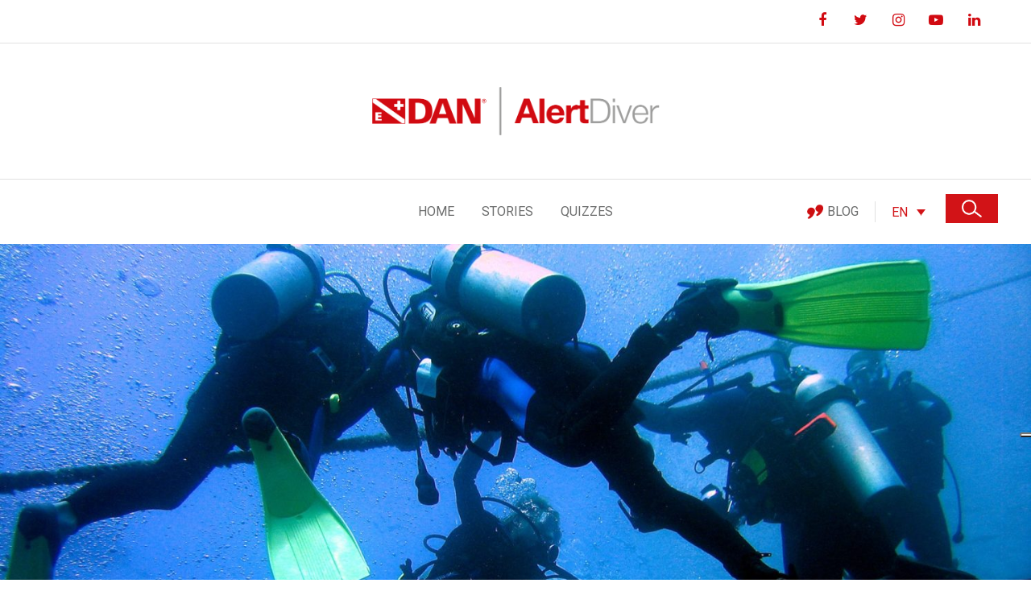

--- FILE ---
content_type: text/html; charset=UTF-8
request_url: https://alertdiver.eu/en_US/articles/you-cant-teach-an-old-dog-new-tricks/
body_size: 26799
content:
<!DOCTYPE html>
<html lang="en-US">
<head>
	<meta charset="UTF-8" />
	
	<title>You Can&#039;t Teach an Old Dog New Tricks? - Alert Diver Magazine | DAN Europe</title>

	
			
						<meta name="viewport" content="width=device-width,initial-scale=1,user-scalable=no">
		
	<link rel="profile" href="https://gmpg.org/xfn/11" />
	<link rel="pingback" href="https://alertdiver.eu/xmlrpc.php" />
            <link rel="shortcut icon" type="image/x-icon" href="https://alertdiver.eu/wp-content/uploads/2023/02/cropped-favicon.png">
        <link rel="apple-touch-icon" href="https://alertdiver.eu/wp-content/uploads/2023/02/cropped-favicon.png"/>
    	<script>window.koko_analytics = {"url":"https:\/\/alertdiver.eu\/koko-analytics-collect.php","site_url":"https:\/\/alertdiver.eu\/en_US\/","post_id":11375404,"use_cookie":1,"cookie_path":"\/en_US\/"};</script><link href='//fonts.googleapis.com/css?family=Raleway:100,200,300,400,500,600,700,800,900,300italic,400italic,700italic|Roboto:100,200,300,400,500,600,700,800,900,300italic,400italic,700italic&subset=latin,latin-ext' rel='stylesheet' type='text/css'>
<script type="application/javascript">var QodeAjaxUrl = "https://alertdiver.eu/wp-admin/admin-ajax.php"</script><meta name='robots' content='index, follow, max-image-preview:large, max-snippet:-1, max-video-preview:-1' />
	<style>img:is([sizes="auto" i], [sizes^="auto," i]) { contain-intrinsic-size: 3000px 1500px }</style>
	<link rel="alternate" hreflang="en" href="https://alertdiver.eu/en_US/articles/you-cant-teach-an-old-dog-new-tricks/" />
<link rel="alternate" hreflang="fr" href="https://alertdiver.eu/fr_FR/articles/on-napprend-pas-a-un-vieux-singe-a-faire-des-grimaces/" />
<link rel="alternate" hreflang="it" href="https://alertdiver.eu/it_IT/articoli/non-e-mai-troppo-tardi-per-imparare/" />
<link rel="alternate" hreflang="cs" href="https://alertdiver.eu/cs_CZ/clanky/stareho-psa-novym-kouskum-nenaucis/" />
<link rel="alternate" hreflang="fi" href="https://alertdiver.eu/fi_FI/artikkelit/vanha-koira-ei-opi-uusia-temppuja/" />
<link rel="alternate" hreflang="nl" href="https://alertdiver.eu/nl_NL/artikelen/kun-je-een-oude-hond-geen-nieuwe-trucjes-leren/" />
<link rel="alternate" hreflang="pl" href="https://alertdiver.eu/pl_PL/artykuly/czy-naprawde-nie-mozna-nauczyc-starego-psa-nowych-sztuczek/" />
<link rel="alternate" hreflang="es" href="https://alertdiver.eu/es_ES/articulos/a-perro-viejo-no-hay-quien-le-ensene-trucos-nuevos/" />
<link rel="alternate" hreflang="de" href="https://alertdiver.eu/de_DE/artikel/einem-alten-koeter-kann-man-keine-neuen-tricks-mehr-beibringen/" />
<link rel="alternate" hreflang="x-default" href="https://alertdiver.eu/en_US/articles/you-cant-teach-an-old-dog-new-tricks/" />

	<!-- This site is optimized with the Yoast SEO plugin v24.2 - https://yoast.com/wordpress/plugins/seo/ -->
	<link rel="canonical" href="https://alertdiver.eu/en_US/articles/you-cant-teach-an-old-dog-new-tricks/" />
	<meta property="og:locale" content="en_US" />
	<meta property="og:type" content="article" />
	<meta property="og:title" content="You Can&#039;t Teach an Old Dog New Tricks? - Alert Diver Magazine | DAN Europe" />
	<meta property="og:description" content="During a divemaster course I taught many years ago, one candidate listened attentively to my rant about being a good role model and paying particular..." />
	<meta property="og:url" content="https://alertdiver.eu/en_US/articles/you-cant-teach-an-old-dog-new-tricks/" />
	<meta property="og:site_name" content="Alert Diver Magazine | DAN Europe" />
	<meta property="article:published_time" content="2015-12-03T23:00:00+00:00" />
	<meta property="article:modified_time" content="2023-08-10T10:55:06+00:00" />
	<meta property="og:image" content="https://alertdiver.eu/wp-content/uploads/2023/06/alert-diver-article-45-2.jpg" />
	<meta property="og:image:width" content="2000" />
	<meta property="og:image:height" content="1500" />
	<meta property="og:image:type" content="image/jpeg" />
	<meta name="author" content="microfilla" />
	<meta name="twitter:card" content="summary_large_image" />
	<meta name="twitter:label1" content="Written by" />
	<meta name="twitter:data1" content="microfilla" />
	<meta name="twitter:label2" content="Est. reading time" />
	<meta name="twitter:data2" content="7 minutes" />
	<script type="application/ld+json" class="yoast-schema-graph">{"@context":"https://schema.org","@graph":[{"@type":"Article","@id":"https://alertdiver.eu/en_US/articles/you-cant-teach-an-old-dog-new-tricks/#article","isPartOf":{"@id":"https://alertdiver.eu/en_US/articles/you-cant-teach-an-old-dog-new-tricks/"},"author":{"name":"microfilla","@id":"https://alertdiver.eu/en_US/#/schema/person/9ba7cb3f05522d75bf215ab2cf40b01b"},"headline":"You Can&#8217;t Teach an Old Dog New Tricks?","datePublished":"2015-12-03T23:00:00+00:00","dateModified":"2023-08-10T10:55:06+00:00","mainEntityOfPage":{"@id":"https://alertdiver.eu/en_US/articles/you-cant-teach-an-old-dog-new-tricks/"},"wordCount":1475,"publisher":{"@id":"https://alertdiver.eu/en_US/#organization"},"image":{"@id":"https://alertdiver.eu/en_US/articles/you-cant-teach-an-old-dog-new-tricks/#primaryimage"},"thumbnailUrl":"https://alertdiver.eu/wp-content/uploads/2023/06/alert-diver-article-45-2.jpg","keywords":["Features"],"articleSection":["Articles"],"inLanguage":"en-US"},{"@type":"WebPage","@id":"https://alertdiver.eu/en_US/articles/you-cant-teach-an-old-dog-new-tricks/","url":"https://alertdiver.eu/en_US/articles/you-cant-teach-an-old-dog-new-tricks/","name":"You Can't Teach an Old Dog New Tricks? - Alert Diver Magazine | DAN Europe","isPartOf":{"@id":"https://alertdiver.eu/en_US/#website"},"primaryImageOfPage":{"@id":"https://alertdiver.eu/en_US/articles/you-cant-teach-an-old-dog-new-tricks/#primaryimage"},"image":{"@id":"https://alertdiver.eu/en_US/articles/you-cant-teach-an-old-dog-new-tricks/#primaryimage"},"thumbnailUrl":"https://alertdiver.eu/wp-content/uploads/2023/06/alert-diver-article-45-2.jpg","datePublished":"2015-12-03T23:00:00+00:00","dateModified":"2023-08-10T10:55:06+00:00","breadcrumb":{"@id":"https://alertdiver.eu/en_US/articles/you-cant-teach-an-old-dog-new-tricks/#breadcrumb"},"inLanguage":"en-US","potentialAction":[{"@type":"ReadAction","target":["https://alertdiver.eu/en_US/articles/you-cant-teach-an-old-dog-new-tricks/"]}]},{"@type":"ImageObject","inLanguage":"en-US","@id":"https://alertdiver.eu/en_US/articles/you-cant-teach-an-old-dog-new-tricks/#primaryimage","url":"https://alertdiver.eu/wp-content/uploads/2023/06/alert-diver-article-45-2.jpg","contentUrl":"https://alertdiver.eu/wp-content/uploads/2023/06/alert-diver-article-45-2.jpg","width":2000,"height":1500},{"@type":"BreadcrumbList","@id":"https://alertdiver.eu/en_US/articles/you-cant-teach-an-old-dog-new-tricks/#breadcrumb","itemListElement":[{"@type":"ListItem","position":1,"name":"Home","item":"https://alertdiver.eu/en_US/"},{"@type":"ListItem","position":2,"name":"You Can&#8217;t Teach an Old Dog New Tricks?"}]},{"@type":"WebSite","@id":"https://alertdiver.eu/en_US/#website","url":"https://alertdiver.eu/en_US/","name":"Alert Diver Magazine | DAN Europe","description":"Access, discover and share the latest diving safety content from DAN Europe.","publisher":{"@id":"https://alertdiver.eu/en_US/#organization"},"potentialAction":[{"@type":"SearchAction","target":{"@type":"EntryPoint","urlTemplate":"https://alertdiver.eu/en_US/?s={search_term_string}"},"query-input":{"@type":"PropertyValueSpecification","valueRequired":true,"valueName":"search_term_string"}}],"inLanguage":"en-US"},{"@type":"Organization","@id":"https://alertdiver.eu/en_US/#organization","name":"Alert Diver Magazine | DAN Europe","url":"https://alertdiver.eu/en_US/","logo":{"@type":"ImageObject","inLanguage":"en-US","@id":"https://alertdiver.eu/en_US/#/schema/logo/image/","url":"https://alertdiver.eu/wp-content/uploads/2023/02/alertdiver-logo.png","contentUrl":"https://alertdiver.eu/wp-content/uploads/2023/02/alertdiver-logo.png","width":800,"height":135,"caption":"Alert Diver Magazine | DAN Europe"},"image":{"@id":"https://alertdiver.eu/en_US/#/schema/logo/image/"}},{"@type":"Person","@id":"https://alertdiver.eu/en_US/#/schema/person/9ba7cb3f05522d75bf215ab2cf40b01b","name":"microfilla","image":{"@type":"ImageObject","inLanguage":"en-US","@id":"https://alertdiver.eu/en_US/#/schema/person/image/","url":"https://secure.gravatar.com/avatar/09f39449f14df8c3ad651888221bb907?s=96&d=mm&r=g","contentUrl":"https://secure.gravatar.com/avatar/09f39449f14df8c3ad651888221bb907?s=96&d=mm&r=g","caption":"microfilla"},"sameAs":["https://microfilla.com"],"url":"https://alertdiver.eu/en_US/author/microfilla/"}]}</script>
	<!-- / Yoast SEO plugin. -->


<link rel='dns-prefetch' href='//cdn.iubenda.com' />
<link rel="alternate" type="application/rss+xml" title="Alert Diver Magazine | DAN Europe &raquo; Feed" href="https://alertdiver.eu/en_US/feed/" />
<link rel="alternate" type="application/rss+xml" title="Alert Diver Magazine | DAN Europe &raquo; Comments Feed" href="https://alertdiver.eu/en_US/comments/feed/" />
<script type="text/javascript" id="wpp-js" src="https://alertdiver.eu/wp-content/plugins/wordpress-popular-posts/assets/js/wpp.js?ver=7.2.0" data-sampling="0" data-sampling-rate="100" data-api-url="https://alertdiver.eu/en_US/wp-json/wordpress-popular-posts" data-post-id="11375404" data-token="36ff67c76b" data-lang="0" data-debug="1"></script>
<script type="text/javascript">
/* <![CDATA[ */
window._wpemojiSettings = {"baseUrl":"https:\/\/s.w.org\/images\/core\/emoji\/15.0.3\/72x72\/","ext":".png","svgUrl":"https:\/\/s.w.org\/images\/core\/emoji\/15.0.3\/svg\/","svgExt":".svg","source":{"wpemoji":"https:\/\/alertdiver.eu\/wp-includes\/js\/wp-emoji.js?ver=6.7.1","twemoji":"https:\/\/alertdiver.eu\/wp-includes\/js\/twemoji.js?ver=6.7.1"}};
/**
 * @output wp-includes/js/wp-emoji-loader.js
 */

/**
 * Emoji Settings as exported in PHP via _print_emoji_detection_script().
 * @typedef WPEmojiSettings
 * @type {object}
 * @property {?object} source
 * @property {?string} source.concatemoji
 * @property {?string} source.twemoji
 * @property {?string} source.wpemoji
 * @property {?boolean} DOMReady
 * @property {?Function} readyCallback
 */

/**
 * Support tests.
 * @typedef SupportTests
 * @type {object}
 * @property {?boolean} flag
 * @property {?boolean} emoji
 */

/**
 * IIFE to detect emoji support and load Twemoji if needed.
 *
 * @param {Window} window
 * @param {Document} document
 * @param {WPEmojiSettings} settings
 */
( function wpEmojiLoader( window, document, settings ) {
	if ( typeof Promise === 'undefined' ) {
		return;
	}

	var sessionStorageKey = 'wpEmojiSettingsSupports';
	var tests = [ 'flag', 'emoji' ];

	/**
	 * Checks whether the browser supports offloading to a Worker.
	 *
	 * @since 6.3.0
	 *
	 * @private
	 *
	 * @returns {boolean}
	 */
	function supportsWorkerOffloading() {
		return (
			typeof Worker !== 'undefined' &&
			typeof OffscreenCanvas !== 'undefined' &&
			typeof URL !== 'undefined' &&
			URL.createObjectURL &&
			typeof Blob !== 'undefined'
		);
	}

	/**
	 * @typedef SessionSupportTests
	 * @type {object}
	 * @property {number} timestamp
	 * @property {SupportTests} supportTests
	 */

	/**
	 * Get support tests from session.
	 *
	 * @since 6.3.0
	 *
	 * @private
	 *
	 * @returns {?SupportTests} Support tests, or null if not set or older than 1 week.
	 */
	function getSessionSupportTests() {
		try {
			/** @type {SessionSupportTests} */
			var item = JSON.parse(
				sessionStorage.getItem( sessionStorageKey )
			);
			if (
				typeof item === 'object' &&
				typeof item.timestamp === 'number' &&
				new Date().valueOf() < item.timestamp + 604800 && // Note: Number is a week in seconds.
				typeof item.supportTests === 'object'
			) {
				return item.supportTests;
			}
		} catch ( e ) {}
		return null;
	}

	/**
	 * Persist the supports in session storage.
	 *
	 * @since 6.3.0
	 *
	 * @private
	 *
	 * @param {SupportTests} supportTests Support tests.
	 */
	function setSessionSupportTests( supportTests ) {
		try {
			/** @type {SessionSupportTests} */
			var item = {
				supportTests: supportTests,
				timestamp: new Date().valueOf()
			};

			sessionStorage.setItem(
				sessionStorageKey,
				JSON.stringify( item )
			);
		} catch ( e ) {}
	}

	/**
	 * Checks if two sets of Emoji characters render the same visually.
	 *
	 * This function may be serialized to run in a Worker. Therefore, it cannot refer to variables from the containing
	 * scope. Everything must be passed by parameters.
	 *
	 * @since 4.9.0
	 *
	 * @private
	 *
	 * @param {CanvasRenderingContext2D} context 2D Context.
	 * @param {string} set1 Set of Emoji to test.
	 * @param {string} set2 Set of Emoji to test.
	 *
	 * @return {boolean} True if the two sets render the same.
	 */
	function emojiSetsRenderIdentically( context, set1, set2 ) {
		// Cleanup from previous test.
		context.clearRect( 0, 0, context.canvas.width, context.canvas.height );
		context.fillText( set1, 0, 0 );
		var rendered1 = new Uint32Array(
			context.getImageData(
				0,
				0,
				context.canvas.width,
				context.canvas.height
			).data
		);

		// Cleanup from previous test.
		context.clearRect( 0, 0, context.canvas.width, context.canvas.height );
		context.fillText( set2, 0, 0 );
		var rendered2 = new Uint32Array(
			context.getImageData(
				0,
				0,
				context.canvas.width,
				context.canvas.height
			).data
		);

		return rendered1.every( function ( rendered2Data, index ) {
			return rendered2Data === rendered2[ index ];
		} );
	}

	/**
	 * Determines if the browser properly renders Emoji that Twemoji can supplement.
	 *
	 * This function may be serialized to run in a Worker. Therefore, it cannot refer to variables from the containing
	 * scope. Everything must be passed by parameters.
	 *
	 * @since 4.2.0
	 *
	 * @private
	 *
	 * @param {CanvasRenderingContext2D} context 2D Context.
	 * @param {string} type Whether to test for support of "flag" or "emoji".
	 * @param {Function} emojiSetsRenderIdentically Reference to emojiSetsRenderIdentically function, needed due to minification.
	 *
	 * @return {boolean} True if the browser can render emoji, false if it cannot.
	 */
	function browserSupportsEmoji( context, type, emojiSetsRenderIdentically ) {
		var isIdentical;

		switch ( type ) {
			case 'flag':
				/*
				 * Test for Transgender flag compatibility. Added in Unicode 13.
				 *
				 * To test for support, we try to render it, and compare the rendering to how it would look if
				 * the browser doesn't render it correctly (white flag emoji + transgender symbol).
				 */
				isIdentical = emojiSetsRenderIdentically(
					context,
					'\uD83C\uDFF3\uFE0F\u200D\u26A7\uFE0F', // as a zero-width joiner sequence
					'\uD83C\uDFF3\uFE0F\u200B\u26A7\uFE0F' // separated by a zero-width space
				);

				if ( isIdentical ) {
					return false;
				}

				/*
				 * Test for UN flag compatibility. This is the least supported of the letter locale flags,
				 * so gives us an easy test for full support.
				 *
				 * To test for support, we try to render it, and compare the rendering to how it would look if
				 * the browser doesn't render it correctly ([U] + [N]).
				 */
				isIdentical = emojiSetsRenderIdentically(
					context,
					'\uD83C\uDDFA\uD83C\uDDF3', // as the sequence of two code points
					'\uD83C\uDDFA\u200B\uD83C\uDDF3' // as the two code points separated by a zero-width space
				);

				if ( isIdentical ) {
					return false;
				}

				/*
				 * Test for English flag compatibility. England is a country in the United Kingdom, it
				 * does not have a two letter locale code but rather a five letter sub-division code.
				 *
				 * To test for support, we try to render it, and compare the rendering to how it would look if
				 * the browser doesn't render it correctly (black flag emoji + [G] + [B] + [E] + [N] + [G]).
				 */
				isIdentical = emojiSetsRenderIdentically(
					context,
					// as the flag sequence
					'\uD83C\uDFF4\uDB40\uDC67\uDB40\uDC62\uDB40\uDC65\uDB40\uDC6E\uDB40\uDC67\uDB40\uDC7F',
					// with each code point separated by a zero-width space
					'\uD83C\uDFF4\u200B\uDB40\uDC67\u200B\uDB40\uDC62\u200B\uDB40\uDC65\u200B\uDB40\uDC6E\u200B\uDB40\uDC67\u200B\uDB40\uDC7F'
				);

				return ! isIdentical;
			case 'emoji':
				/*
				 * Four and twenty blackbirds baked in a pie.
				 *
				 * To test for Emoji 15.0 support, try to render a new emoji: Blackbird.
				 *
				 * The Blackbird is a ZWJ sequence combining 🐦 Bird and ⬛ large black square.,
				 *
				 * 0x1F426 (\uD83D\uDC26) == Bird
				 * 0x200D == Zero-Width Joiner (ZWJ) that links the code points for the new emoji or
				 * 0x200B == Zero-Width Space (ZWS) that is rendered for clients not supporting the new emoji.
				 * 0x2B1B == Large Black Square
				 *
				 * When updating this test for future Emoji releases, ensure that individual emoji that make up the
				 * sequence come from older emoji standards.
				 */
				isIdentical = emojiSetsRenderIdentically(
					context,
					'\uD83D\uDC26\u200D\u2B1B', // as the zero-width joiner sequence
					'\uD83D\uDC26\u200B\u2B1B' // separated by a zero-width space
				);

				return ! isIdentical;
		}

		return false;
	}

	/**
	 * Checks emoji support tests.
	 *
	 * This function may be serialized to run in a Worker. Therefore, it cannot refer to variables from the containing
	 * scope. Everything must be passed by parameters.
	 *
	 * @since 6.3.0
	 *
	 * @private
	 *
	 * @param {string[]} tests Tests.
	 * @param {Function} browserSupportsEmoji Reference to browserSupportsEmoji function, needed due to minification.
	 * @param {Function} emojiSetsRenderIdentically Reference to emojiSetsRenderIdentically function, needed due to minification.
	 *
	 * @return {SupportTests} Support tests.
	 */
	function testEmojiSupports( tests, browserSupportsEmoji, emojiSetsRenderIdentically ) {
		var canvas;
		if (
			typeof WorkerGlobalScope !== 'undefined' &&
			self instanceof WorkerGlobalScope
		) {
			canvas = new OffscreenCanvas( 300, 150 ); // Dimensions are default for HTMLCanvasElement.
		} else {
			canvas = document.createElement( 'canvas' );
		}

		var context = canvas.getContext( '2d', { willReadFrequently: true } );

		/*
		 * Chrome on OS X added native emoji rendering in M41. Unfortunately,
		 * it doesn't work when the font is bolder than 500 weight. So, we
		 * check for bold rendering support to avoid invisible emoji in Chrome.
		 */
		context.textBaseline = 'top';
		context.font = '600 32px Arial';

		var supports = {};
		tests.forEach( function ( test ) {
			supports[ test ] = browserSupportsEmoji( context, test, emojiSetsRenderIdentically );
		} );
		return supports;
	}

	/**
	 * Adds a script to the head of the document.
	 *
	 * @ignore
	 *
	 * @since 4.2.0
	 *
	 * @param {string} src The url where the script is located.
	 *
	 * @return {void}
	 */
	function addScript( src ) {
		var script = document.createElement( 'script' );
		script.src = src;
		script.defer = true;
		document.head.appendChild( script );
	}

	settings.supports = {
		everything: true,
		everythingExceptFlag: true
	};

	// Create a promise for DOMContentLoaded since the worker logic may finish after the event has fired.
	var domReadyPromise = new Promise( function ( resolve ) {
		document.addEventListener( 'DOMContentLoaded', resolve, {
			once: true
		} );
	} );

	// Obtain the emoji support from the browser, asynchronously when possible.
	new Promise( function ( resolve ) {
		var supportTests = getSessionSupportTests();
		if ( supportTests ) {
			resolve( supportTests );
			return;
		}

		if ( supportsWorkerOffloading() ) {
			try {
				// Note that the functions are being passed as arguments due to minification.
				var workerScript =
					'postMessage(' +
					testEmojiSupports.toString() +
					'(' +
					[
						JSON.stringify( tests ),
						browserSupportsEmoji.toString(),
						emojiSetsRenderIdentically.toString()
					].join( ',' ) +
					'));';
				var blob = new Blob( [ workerScript ], {
					type: 'text/javascript'
				} );
				var worker = new Worker( URL.createObjectURL( blob ), { name: 'wpTestEmojiSupports' } );
				worker.onmessage = function ( event ) {
					supportTests = event.data;
					setSessionSupportTests( supportTests );
					worker.terminate();
					resolve( supportTests );
				};
				return;
			} catch ( e ) {}
		}

		supportTests = testEmojiSupports( tests, browserSupportsEmoji, emojiSetsRenderIdentically );
		setSessionSupportTests( supportTests );
		resolve( supportTests );
	} )
		// Once the browser emoji support has been obtained from the session, finalize the settings.
		.then( function ( supportTests ) {
			/*
			 * Tests the browser support for flag emojis and other emojis, and adjusts the
			 * support settings accordingly.
			 */
			for ( var test in supportTests ) {
				settings.supports[ test ] = supportTests[ test ];

				settings.supports.everything =
					settings.supports.everything && settings.supports[ test ];

				if ( 'flag' !== test ) {
					settings.supports.everythingExceptFlag =
						settings.supports.everythingExceptFlag &&
						settings.supports[ test ];
				}
			}

			settings.supports.everythingExceptFlag =
				settings.supports.everythingExceptFlag &&
				! settings.supports.flag;

			// Sets DOMReady to false and assigns a ready function to settings.
			settings.DOMReady = false;
			settings.readyCallback = function () {
				settings.DOMReady = true;
			};
		} )
		.then( function () {
			return domReadyPromise;
		} )
		.then( function () {
			// When the browser can not render everything we need to load a polyfill.
			if ( ! settings.supports.everything ) {
				settings.readyCallback();

				var src = settings.source || {};

				if ( src.concatemoji ) {
					addScript( src.concatemoji );
				} else if ( src.wpemoji && src.twemoji ) {
					addScript( src.twemoji );
					addScript( src.wpemoji );
				}
			}
		} );
} )( window, document, window._wpemojiSettings );

/* ]]> */
</script>
<style id='wp-emoji-styles-inline-css' type='text/css'>

	img.wp-smiley, img.emoji {
		display: inline !important;
		border: none !important;
		box-shadow: none !important;
		height: 1em !important;
		width: 1em !important;
		margin: 0 0.07em !important;
		vertical-align: -0.1em !important;
		background: none !important;
		padding: 0 !important;
	}
</style>
<link rel='stylesheet' id='wp-block-library-css' href='https://alertdiver.eu/wp-includes/css/dist/block-library/style.css?ver=6.7.1' type='text/css' media='all' />
<style id='qsm-quiz-style-inline-css' type='text/css'>


</style>
<style id='classic-theme-styles-inline-css' type='text/css'>
/**
 * These rules are needed for backwards compatibility.
 * They should match the button element rules in the base theme.json file.
 */
.wp-block-button__link {
	color: #ffffff;
	background-color: #32373c;
	border-radius: 9999px; /* 100% causes an oval, but any explicit but really high value retains the pill shape. */

	/* This needs a low specificity so it won't override the rules from the button element if defined in theme.json. */
	box-shadow: none;
	text-decoration: none;

	/* The extra 2px are added to size solids the same as the outline versions.*/
	padding: calc(0.667em + 2px) calc(1.333em + 2px);

	font-size: 1.125em;
}

.wp-block-file__button {
	background: #32373c;
	color: #ffffff;
	text-decoration: none;
}

</style>
<style id='global-styles-inline-css' type='text/css'>
:root{--wp--preset--aspect-ratio--square: 1;--wp--preset--aspect-ratio--4-3: 4/3;--wp--preset--aspect-ratio--3-4: 3/4;--wp--preset--aspect-ratio--3-2: 3/2;--wp--preset--aspect-ratio--2-3: 2/3;--wp--preset--aspect-ratio--16-9: 16/9;--wp--preset--aspect-ratio--9-16: 9/16;--wp--preset--color--black: #000000;--wp--preset--color--cyan-bluish-gray: #abb8c3;--wp--preset--color--white: #ffffff;--wp--preset--color--pale-pink: #f78da7;--wp--preset--color--vivid-red: #cf2e2e;--wp--preset--color--luminous-vivid-orange: #ff6900;--wp--preset--color--luminous-vivid-amber: #fcb900;--wp--preset--color--light-green-cyan: #7bdcb5;--wp--preset--color--vivid-green-cyan: #00d084;--wp--preset--color--pale-cyan-blue: #8ed1fc;--wp--preset--color--vivid-cyan-blue: #0693e3;--wp--preset--color--vivid-purple: #9b51e0;--wp--preset--gradient--vivid-cyan-blue-to-vivid-purple: linear-gradient(135deg,rgba(6,147,227,1) 0%,rgb(155,81,224) 100%);--wp--preset--gradient--light-green-cyan-to-vivid-green-cyan: linear-gradient(135deg,rgb(122,220,180) 0%,rgb(0,208,130) 100%);--wp--preset--gradient--luminous-vivid-amber-to-luminous-vivid-orange: linear-gradient(135deg,rgba(252,185,0,1) 0%,rgba(255,105,0,1) 100%);--wp--preset--gradient--luminous-vivid-orange-to-vivid-red: linear-gradient(135deg,rgba(255,105,0,1) 0%,rgb(207,46,46) 100%);--wp--preset--gradient--very-light-gray-to-cyan-bluish-gray: linear-gradient(135deg,rgb(238,238,238) 0%,rgb(169,184,195) 100%);--wp--preset--gradient--cool-to-warm-spectrum: linear-gradient(135deg,rgb(74,234,220) 0%,rgb(151,120,209) 20%,rgb(207,42,186) 40%,rgb(238,44,130) 60%,rgb(251,105,98) 80%,rgb(254,248,76) 100%);--wp--preset--gradient--blush-light-purple: linear-gradient(135deg,rgb(255,206,236) 0%,rgb(152,150,240) 100%);--wp--preset--gradient--blush-bordeaux: linear-gradient(135deg,rgb(254,205,165) 0%,rgb(254,45,45) 50%,rgb(107,0,62) 100%);--wp--preset--gradient--luminous-dusk: linear-gradient(135deg,rgb(255,203,112) 0%,rgb(199,81,192) 50%,rgb(65,88,208) 100%);--wp--preset--gradient--pale-ocean: linear-gradient(135deg,rgb(255,245,203) 0%,rgb(182,227,212) 50%,rgb(51,167,181) 100%);--wp--preset--gradient--electric-grass: linear-gradient(135deg,rgb(202,248,128) 0%,rgb(113,206,126) 100%);--wp--preset--gradient--midnight: linear-gradient(135deg,rgb(2,3,129) 0%,rgb(40,116,252) 100%);--wp--preset--font-size--small: 13px;--wp--preset--font-size--medium: 20px;--wp--preset--font-size--large: 36px;--wp--preset--font-size--x-large: 42px;--wp--preset--spacing--20: 0.44rem;--wp--preset--spacing--30: 0.67rem;--wp--preset--spacing--40: 1rem;--wp--preset--spacing--50: 1.5rem;--wp--preset--spacing--60: 2.25rem;--wp--preset--spacing--70: 3.38rem;--wp--preset--spacing--80: 5.06rem;--wp--preset--shadow--natural: 6px 6px 9px rgba(0, 0, 0, 0.2);--wp--preset--shadow--deep: 12px 12px 50px rgba(0, 0, 0, 0.4);--wp--preset--shadow--sharp: 6px 6px 0px rgba(0, 0, 0, 0.2);--wp--preset--shadow--outlined: 6px 6px 0px -3px rgba(255, 255, 255, 1), 6px 6px rgba(0, 0, 0, 1);--wp--preset--shadow--crisp: 6px 6px 0px rgba(0, 0, 0, 1);}:where(.is-layout-flex){gap: 0.5em;}:where(.is-layout-grid){gap: 0.5em;}body .is-layout-flex{display: flex;}.is-layout-flex{flex-wrap: wrap;align-items: center;}.is-layout-flex > :is(*, div){margin: 0;}body .is-layout-grid{display: grid;}.is-layout-grid > :is(*, div){margin: 0;}:where(.wp-block-columns.is-layout-flex){gap: 2em;}:where(.wp-block-columns.is-layout-grid){gap: 2em;}:where(.wp-block-post-template.is-layout-flex){gap: 1.25em;}:where(.wp-block-post-template.is-layout-grid){gap: 1.25em;}.has-black-color{color: var(--wp--preset--color--black) !important;}.has-cyan-bluish-gray-color{color: var(--wp--preset--color--cyan-bluish-gray) !important;}.has-white-color{color: var(--wp--preset--color--white) !important;}.has-pale-pink-color{color: var(--wp--preset--color--pale-pink) !important;}.has-vivid-red-color{color: var(--wp--preset--color--vivid-red) !important;}.has-luminous-vivid-orange-color{color: var(--wp--preset--color--luminous-vivid-orange) !important;}.has-luminous-vivid-amber-color{color: var(--wp--preset--color--luminous-vivid-amber) !important;}.has-light-green-cyan-color{color: var(--wp--preset--color--light-green-cyan) !important;}.has-vivid-green-cyan-color{color: var(--wp--preset--color--vivid-green-cyan) !important;}.has-pale-cyan-blue-color{color: var(--wp--preset--color--pale-cyan-blue) !important;}.has-vivid-cyan-blue-color{color: var(--wp--preset--color--vivid-cyan-blue) !important;}.has-vivid-purple-color{color: var(--wp--preset--color--vivid-purple) !important;}.has-black-background-color{background-color: var(--wp--preset--color--black) !important;}.has-cyan-bluish-gray-background-color{background-color: var(--wp--preset--color--cyan-bluish-gray) !important;}.has-white-background-color{background-color: var(--wp--preset--color--white) !important;}.has-pale-pink-background-color{background-color: var(--wp--preset--color--pale-pink) !important;}.has-vivid-red-background-color{background-color: var(--wp--preset--color--vivid-red) !important;}.has-luminous-vivid-orange-background-color{background-color: var(--wp--preset--color--luminous-vivid-orange) !important;}.has-luminous-vivid-amber-background-color{background-color: var(--wp--preset--color--luminous-vivid-amber) !important;}.has-light-green-cyan-background-color{background-color: var(--wp--preset--color--light-green-cyan) !important;}.has-vivid-green-cyan-background-color{background-color: var(--wp--preset--color--vivid-green-cyan) !important;}.has-pale-cyan-blue-background-color{background-color: var(--wp--preset--color--pale-cyan-blue) !important;}.has-vivid-cyan-blue-background-color{background-color: var(--wp--preset--color--vivid-cyan-blue) !important;}.has-vivid-purple-background-color{background-color: var(--wp--preset--color--vivid-purple) !important;}.has-black-border-color{border-color: var(--wp--preset--color--black) !important;}.has-cyan-bluish-gray-border-color{border-color: var(--wp--preset--color--cyan-bluish-gray) !important;}.has-white-border-color{border-color: var(--wp--preset--color--white) !important;}.has-pale-pink-border-color{border-color: var(--wp--preset--color--pale-pink) !important;}.has-vivid-red-border-color{border-color: var(--wp--preset--color--vivid-red) !important;}.has-luminous-vivid-orange-border-color{border-color: var(--wp--preset--color--luminous-vivid-orange) !important;}.has-luminous-vivid-amber-border-color{border-color: var(--wp--preset--color--luminous-vivid-amber) !important;}.has-light-green-cyan-border-color{border-color: var(--wp--preset--color--light-green-cyan) !important;}.has-vivid-green-cyan-border-color{border-color: var(--wp--preset--color--vivid-green-cyan) !important;}.has-pale-cyan-blue-border-color{border-color: var(--wp--preset--color--pale-cyan-blue) !important;}.has-vivid-cyan-blue-border-color{border-color: var(--wp--preset--color--vivid-cyan-blue) !important;}.has-vivid-purple-border-color{border-color: var(--wp--preset--color--vivid-purple) !important;}.has-vivid-cyan-blue-to-vivid-purple-gradient-background{background: var(--wp--preset--gradient--vivid-cyan-blue-to-vivid-purple) !important;}.has-light-green-cyan-to-vivid-green-cyan-gradient-background{background: var(--wp--preset--gradient--light-green-cyan-to-vivid-green-cyan) !important;}.has-luminous-vivid-amber-to-luminous-vivid-orange-gradient-background{background: var(--wp--preset--gradient--luminous-vivid-amber-to-luminous-vivid-orange) !important;}.has-luminous-vivid-orange-to-vivid-red-gradient-background{background: var(--wp--preset--gradient--luminous-vivid-orange-to-vivid-red) !important;}.has-very-light-gray-to-cyan-bluish-gray-gradient-background{background: var(--wp--preset--gradient--very-light-gray-to-cyan-bluish-gray) !important;}.has-cool-to-warm-spectrum-gradient-background{background: var(--wp--preset--gradient--cool-to-warm-spectrum) !important;}.has-blush-light-purple-gradient-background{background: var(--wp--preset--gradient--blush-light-purple) !important;}.has-blush-bordeaux-gradient-background{background: var(--wp--preset--gradient--blush-bordeaux) !important;}.has-luminous-dusk-gradient-background{background: var(--wp--preset--gradient--luminous-dusk) !important;}.has-pale-ocean-gradient-background{background: var(--wp--preset--gradient--pale-ocean) !important;}.has-electric-grass-gradient-background{background: var(--wp--preset--gradient--electric-grass) !important;}.has-midnight-gradient-background{background: var(--wp--preset--gradient--midnight) !important;}.has-small-font-size{font-size: var(--wp--preset--font-size--small) !important;}.has-medium-font-size{font-size: var(--wp--preset--font-size--medium) !important;}.has-large-font-size{font-size: var(--wp--preset--font-size--large) !important;}.has-x-large-font-size{font-size: var(--wp--preset--font-size--x-large) !important;}
:where(.wp-block-post-template.is-layout-flex){gap: 1.25em;}:where(.wp-block-post-template.is-layout-grid){gap: 1.25em;}
:where(.wp-block-columns.is-layout-flex){gap: 2em;}:where(.wp-block-columns.is-layout-grid){gap: 2em;}
:root :where(.wp-block-pullquote){font-size: 1.5em;line-height: 1.6;}
</style>
<link rel='stylesheet' id='contact-form-7-css' href='https://alertdiver.eu/wp-content/plugins/contact-form-7/includes/css/styles.css?ver=6.0.3' type='text/css' media='all' />
<link rel='stylesheet' id='pdfprnt_frontend-css' href='https://alertdiver.eu/wp-content/plugins/pdf-print/css/frontend.css?ver=2.4.0' type='text/css' media='all' />
<link rel='stylesheet' id='theme.css-css' href='https://alertdiver.eu/wp-content/plugins/popup-builder/public/css/theme.css?ver=4.3.6' type='text/css' media='all' />
<link rel='stylesheet' id='inf-font-awesome-css' href='https://alertdiver.eu/wp-content/plugins/post-slider-and-carousel-pro/assets/css/font-awesome.min.css?ver=2.1.2' type='text/css' media='all' />
<link rel='stylesheet' id='owl-carousel-css' href='https://alertdiver.eu/wp-content/plugins/post-slider-and-carousel-pro/assets/css/owl.carousel.min.css?ver=2.1.2' type='text/css' media='all' />
<link rel='stylesheet' id='psacp-public-style-css' href='https://alertdiver.eu/wp-content/plugins/post-slider-and-carousel-pro/assets/css/psacp-public.css?ver=2.1.2' type='text/css' media='all' />
<link rel='stylesheet' id='wpml-legacy-dropdown-0-css' href='https://alertdiver.eu/wp-content/plugins/sitepress-multilingual-cms/templates/language-switchers/legacy-dropdown/style.min.css?ver=1' type='text/css' media='all' />
<link rel='stylesheet' id='wordpress-popular-posts-css-css' href='https://alertdiver.eu/wp-content/plugins/wordpress-popular-posts/assets/css/wpp.css?ver=7.2.0' type='text/css' media='all' />
<link rel='stylesheet' id='default_style-css' href='https://alertdiver.eu/wp-content/themes/bridge/style.css?ver=6.7.1' type='text/css' media='all' />
<link rel='stylesheet' id='qode_font_awesome-css' href='https://alertdiver.eu/wp-content/themes/bridge/css/font-awesome/css/font-awesome.min.css?ver=6.7.1' type='text/css' media='all' />
<link rel='stylesheet' id='qode_font_elegant-css' href='https://alertdiver.eu/wp-content/themes/bridge/css/elegant-icons/style.min.css?ver=6.7.1' type='text/css' media='all' />
<link rel='stylesheet' id='qode_linea_icons-css' href='https://alertdiver.eu/wp-content/themes/bridge/css/linea-icons/style.css?ver=6.7.1' type='text/css' media='all' />
<link rel='stylesheet' id='qode_dripicons-css' href='https://alertdiver.eu/wp-content/themes/bridge/css/dripicons/dripicons.css?ver=6.7.1' type='text/css' media='all' />
<link rel='stylesheet' id='stylesheet-css' href='https://alertdiver.eu/wp-content/themes/bridge/css/stylesheet.min.css?ver=6.7.1' type='text/css' media='all' />
<style id='stylesheet-inline-css' type='text/css'>
   .postid-11375404.disabled_footer_top .footer_top_holder, .postid-11375404.disabled_footer_bottom .footer_bottom_holder { display: none;}


</style>
<link rel='stylesheet' id='qode_print-css' href='https://alertdiver.eu/wp-content/themes/bridge/css/print.css?ver=6.7.1' type='text/css' media='all' />
<link rel='stylesheet' id='mac_stylesheet-css' href='https://alertdiver.eu/wp-content/themes/bridge/css/mac_stylesheet.css?ver=6.7.1' type='text/css' media='all' />
<link rel='stylesheet' id='webkit-css' href='https://alertdiver.eu/wp-content/themes/bridge/css/webkit_stylesheet.css?ver=6.7.1' type='text/css' media='all' />
<link rel='stylesheet' id='style_dynamic-css' href='https://alertdiver.eu/wp-content/themes/bridge/css/style_dynamic.css?ver=1705329557' type='text/css' media='all' />
<link rel='stylesheet' id='responsive-css' href='https://alertdiver.eu/wp-content/themes/bridge/css/responsive.min.css?ver=6.7.1' type='text/css' media='all' />
<link rel='stylesheet' id='style_dynamic_responsive-css' href='https://alertdiver.eu/wp-content/themes/bridge/css/style_dynamic_responsive.css?ver=1705329557' type='text/css' media='all' />
<link rel='stylesheet' id='js_composer_front-css' href='https://alertdiver.eu/wp-content/plugins/js_composer/assets/css/js_composer.min.css?ver=7.6' type='text/css' media='all' />
<link rel='stylesheet' id='custom_css-css' href='https://alertdiver.eu/wp-content/themes/bridge/css/custom_css.css?ver=1705329557' type='text/css' media='all' />
<link rel='stylesheet' id='bridge-childstyle-css' href='https://alertdiver.eu/wp-content/themes/bridge-child/style.css?ver=6.7.1' type='text/css' media='all' />

<script  type="text/javascript" class=" _iub_cs_skip" type="text/javascript" id="iubenda-head-inline-scripts-0">
/* <![CDATA[ */

var _iub = _iub || [];
_iub.csConfiguration = {"askConsentAtCookiePolicyUpdate":true,"ccpaAcknowledgeOnDisplay":true,"ccpaApplies":true,"consentOnContinuedBrowsing":false,"enableCcpa":true,"floatingPreferencesButtonDisplay":"anchored-center-right","invalidateConsentWithoutLog":true,"perPurposeConsent":true,"siteId":2829137,"whitelabel":false,"cookiePolicyId":75842074,"lang":"en-GB", "banner":{ "acceptButtonDisplay":true,"closeButtonRejects":true,"customizeButtonDisplay":true,"explicitWithdrawal":true,"listPurposes":true,"position":"bottom","rejectButtonDisplay":true }};
/* ]]> */
</script>
<script  type="text/javascript" src="//cdn.iubenda.com/cs/ccpa/stub.js" class=" _iub_cs_skip" type="text/javascript" src="//cdn.iubenda.com/cs/ccpa/stub.js?ver=3.11.3" id="iubenda-head-scripts-0-js"></script>
<script  type="text/javascript" src="//cdn.iubenda.com/cs/iubenda_cs.js" charset="UTF-8" async="async" class=" _iub_cs_skip" type="text/javascript" src="//cdn.iubenda.com/cs/iubenda_cs.js?ver=3.11.3" id="iubenda-head-scripts-1-js"></script>
<script type="text/javascript" id="wpml-cookie-js-extra">
/* <![CDATA[ */
var wpml_cookies = {"wp-wpml_current_language":{"value":"en_US","expires":1,"path":"\/"}};
var wpml_cookies = {"wp-wpml_current_language":{"value":"en_US","expires":1,"path":"\/"}};
/* ]]> */
</script>
<script type="text/javascript" src="https://alertdiver.eu/wp-content/plugins/sitepress-multilingual-cms/res/js/cookies/language-cookie.js?ver=4.6.15" id="wpml-cookie-js" defer="defer" data-wp-strategy="defer"></script>
<script type="text/javascript" src="https://alertdiver.eu/wp-includes/js/jquery/jquery.js?ver=3.7.1" id="jquery-core-js"></script>
<script type="text/javascript" src="https://alertdiver.eu/wp-includes/js/jquery/jquery-migrate.js?ver=3.4.1" id="jquery-migrate-js"></script>
<script type="text/javascript" id="Popup.js-js-before">
/* <![CDATA[ */
var sgpbPublicUrl = "https:\/\/alertdiver.eu\/wp-content\/plugins\/popup-builder\/public\/";
var SGPB_JS_LOCALIZATION = {"imageSupportAlertMessage":"Only image files supported","pdfSupportAlertMessage":"Only pdf files supported","areYouSure":"Are you sure?","addButtonSpinner":"L","audioSupportAlertMessage":"Only audio files supported (e.g.: mp3, wav, m4a, ogg)","publishPopupBeforeElementor":"Please, publish the popup before starting to use Elementor with it!","publishPopupBeforeDivi":"Please, publish the popup before starting to use Divi Builder with it!","closeButtonAltText":"Close"};
/* ]]> */
</script>
<script type="text/javascript" src="https://alertdiver.eu/wp-content/plugins/popup-builder/public/js/Popup.js?ver=4.3.6" id="Popup.js-js"></script>
<script type="text/javascript" src="https://alertdiver.eu/wp-content/plugins/popup-builder/public/js/PopupConfig.js?ver=4.3.6" id="PopupConfig.js-js"></script>
<script type="text/javascript" id="PopupBuilder.js-js-before">
/* <![CDATA[ */
var SGPB_POPUP_PARAMS = {"popupTypeAgeRestriction":"ageRestriction","defaultThemeImages":{"1":"https:\/\/alertdiver.eu\/wp-content\/plugins\/popup-builder\/public\/img\/theme_1\/close.png","2":"https:\/\/alertdiver.eu\/wp-content\/plugins\/popup-builder\/public\/img\/theme_2\/close.png","3":"https:\/\/alertdiver.eu\/wp-content\/plugins\/popup-builder\/public\/img\/theme_3\/close.png","5":"https:\/\/alertdiver.eu\/wp-content\/plugins\/popup-builder\/public\/img\/theme_5\/close.png","6":"https:\/\/alertdiver.eu\/wp-content\/plugins\/popup-builder\/public\/img\/theme_6\/close.png"},"homePageUrl":"https:\/\/alertdiver.eu\/en_US\/\/","isPreview":false,"convertedIdsReverse":[],"dontShowPopupExpireTime":365,"conditionalJsClasses":[],"disableAnalyticsGeneral":false};
var SGPB_JS_PACKAGES = {"packages":{"current":1,"free":1,"silver":2,"gold":3,"platinum":4},"extensions":{"geo-targeting":false,"advanced-closing":false}};
var SGPB_JS_PARAMS = {"ajaxUrl":"https:\/\/alertdiver.eu\/wp-admin\/admin-ajax.php","nonce":"03269f55c1"};
/* ]]> */
</script>
<script type="text/javascript" src="https://alertdiver.eu/wp-content/plugins/popup-builder/public/js/PopupBuilder.js?ver=4.3.6" id="PopupBuilder.js-js"></script>
<script type="text/javascript" src="https://alertdiver.eu/wp-content/plugins/sitepress-multilingual-cms/templates/language-switchers/legacy-dropdown/script.min.js?ver=1" id="wpml-legacy-dropdown-0-js"></script>
<script type="text/javascript" id="wpml-browser-redirect-js-extra">
/* <![CDATA[ */
var wpml_browser_redirect_params = {"pageLanguage":"en_US","languageUrls":{"en_us":"https:\/\/alertdiver.eu\/en_US\/articles\/you-cant-teach-an-old-dog-new-tricks\/","en":"https:\/\/alertdiver.eu\/en_US\/articles\/you-cant-teach-an-old-dog-new-tricks\/","us":"https:\/\/alertdiver.eu\/en_US\/articles\/you-cant-teach-an-old-dog-new-tricks\/","en_US":"https:\/\/alertdiver.eu\/en_US\/articles\/you-cant-teach-an-old-dog-new-tricks\/","fr_fr":"https:\/\/alertdiver.eu\/fr_FR\/articles\/on-napprend-pas-a-un-vieux-singe-a-faire-des-grimaces\/","fr":"https:\/\/alertdiver.eu\/fr_FR\/articles\/on-napprend-pas-a-un-vieux-singe-a-faire-des-grimaces\/","fr_FR":"https:\/\/alertdiver.eu\/fr_FR\/articles\/on-napprend-pas-a-un-vieux-singe-a-faire-des-grimaces\/","it_it":"https:\/\/alertdiver.eu\/it_IT\/articoli\/non-e-mai-troppo-tardi-per-imparare\/","it":"https:\/\/alertdiver.eu\/it_IT\/articoli\/non-e-mai-troppo-tardi-per-imparare\/","it_IT":"https:\/\/alertdiver.eu\/it_IT\/articoli\/non-e-mai-troppo-tardi-per-imparare\/","cs_cz":"https:\/\/alertdiver.eu\/cs_CZ\/clanky\/stareho-psa-novym-kouskum-nenaucis\/","cs":"https:\/\/alertdiver.eu\/cs_CZ\/clanky\/stareho-psa-novym-kouskum-nenaucis\/","cz":"https:\/\/alertdiver.eu\/cs_CZ\/clanky\/stareho-psa-novym-kouskum-nenaucis\/","cs_CZ":"https:\/\/alertdiver.eu\/cs_CZ\/clanky\/stareho-psa-novym-kouskum-nenaucis\/","fi":"https:\/\/alertdiver.eu\/fi_FI\/artikkelit\/vanha-koira-ei-opi-uusia-temppuja\/","fi_FI":"https:\/\/alertdiver.eu\/fi_FI\/artikkelit\/vanha-koira-ei-opi-uusia-temppuja\/","nl_nl":"https:\/\/alertdiver.eu\/nl_NL\/artikelen\/kun-je-een-oude-hond-geen-nieuwe-trucjes-leren\/","nl":"https:\/\/alertdiver.eu\/nl_NL\/artikelen\/kun-je-een-oude-hond-geen-nieuwe-trucjes-leren\/","nl_NL":"https:\/\/alertdiver.eu\/nl_NL\/artikelen\/kun-je-een-oude-hond-geen-nieuwe-trucjes-leren\/","pl_pl":"https:\/\/alertdiver.eu\/pl_PL\/artykuly\/czy-naprawde-nie-mozna-nauczyc-starego-psa-nowych-sztuczek\/","pl":"https:\/\/alertdiver.eu\/pl_PL\/artykuly\/czy-naprawde-nie-mozna-nauczyc-starego-psa-nowych-sztuczek\/","pl_PL":"https:\/\/alertdiver.eu\/pl_PL\/artykuly\/czy-naprawde-nie-mozna-nauczyc-starego-psa-nowych-sztuczek\/","es_es":"https:\/\/alertdiver.eu\/es_ES\/articulos\/a-perro-viejo-no-hay-quien-le-ensene-trucos-nuevos\/","es":"https:\/\/alertdiver.eu\/es_ES\/articulos\/a-perro-viejo-no-hay-quien-le-ensene-trucos-nuevos\/","es_ES":"https:\/\/alertdiver.eu\/es_ES\/articulos\/a-perro-viejo-no-hay-quien-le-ensene-trucos-nuevos\/","de_de":"https:\/\/alertdiver.eu\/de_DE\/artikel\/einem-alten-koeter-kann-man-keine-neuen-tricks-mehr-beibringen\/","de":"https:\/\/alertdiver.eu\/de_DE\/artikel\/einem-alten-koeter-kann-man-keine-neuen-tricks-mehr-beibringen\/","de_DE":"https:\/\/alertdiver.eu\/de_DE\/artikel\/einem-alten-koeter-kann-man-keine-neuen-tricks-mehr-beibringen\/"},"cookie":{"name":"_icl_visitor_lang_js","domain":"alertdiver.eu","path":"\/","expiration":24}};
/* ]]> */
</script>
<script type="text/javascript" src="https://alertdiver.eu/wp-content/plugins/sitepress-multilingual-cms/dist/js/browser-redirect/app.js?ver=4.6.15" id="wpml-browser-redirect-js"></script>
<script></script><link rel="https://api.w.org/" href="https://alertdiver.eu/en_US/wp-json/" /><link rel="alternate" title="JSON" type="application/json" href="https://alertdiver.eu/en_US/wp-json/wp/v2/posts/11375404" /><link rel="EditURI" type="application/rsd+xml" title="RSD" href="https://alertdiver.eu/xmlrpc.php?rsd" />
<meta name="generator" content="WordPress 6.7.1" />
<link rel='shortlink' href='https://alertdiver.eu/en_US/?p=11375404' />
<link rel="alternate" title="oEmbed (JSON)" type="application/json+oembed" href="https://alertdiver.eu/en_US/wp-json/oembed/1.0/embed?url=https%3A%2F%2Falertdiver.eu%2Fen_US%2Farticles%2Fyou-cant-teach-an-old-dog-new-tricks%2F" />
<link rel="alternate" title="oEmbed (XML)" type="text/xml+oembed" href="https://alertdiver.eu/en_US/wp-json/oembed/1.0/embed?url=https%3A%2F%2Falertdiver.eu%2Fen_US%2Farticles%2Fyou-cant-teach-an-old-dog-new-tricks%2F&#038;format=xml" />
<meta name="generator" content="WPML ver:4.6.15 stt:69,66,75,68,67,72,74,71,70;" />
            <style id="wpp-loading-animation-styles">@-webkit-keyframes bgslide{from{background-position-x:0}to{background-position-x:-200%}}@keyframes bgslide{from{background-position-x:0}to{background-position-x:-200%}}.wpp-widget-block-placeholder,.wpp-shortcode-placeholder{margin:0 auto;width:60px;height:3px;background:#dd3737;background:linear-gradient(90deg,#dd3737 0%,#571313 10%,#dd3737 100%);background-size:200% auto;border-radius:3px;-webkit-animation:bgslide 1s infinite linear;animation:bgslide 1s infinite linear}</style>
            <style type="text/css" id="filter-everything-inline-css">.wpc-orderby-select{width:100%}.wpc-filters-open-button-container{display:none}.wpc-debug-message{padding:16px;font-size:14px;border:1px dashed #ccc;margin-bottom:20px}.wpc-debug-title{visibility:hidden}.wpc-button-inner,.wpc-chip-content{display:flex;align-items:center}.wpc-icon-html-wrapper{position:relative;margin-right:10px;top:2px}.wpc-icon-html-wrapper span{display:block;height:1px;width:18px;border-radius:3px;background:#2c2d33;margin-bottom:4px;position:relative}span.wpc-icon-line-1:after,span.wpc-icon-line-2:after,span.wpc-icon-line-3:after{content:"";display:block;width:3px;height:3px;border:1px solid #2c2d33;background-color:#fff;position:absolute;top:-2px;box-sizing:content-box}span.wpc-icon-line-3:after{border-radius:50%;left:2px}span.wpc-icon-line-1:after{border-radius:50%;left:5px}span.wpc-icon-line-2:after{border-radius:50%;left:12px}body .wpc-filters-open-button-container a.wpc-filters-open-widget,body .wpc-filters-open-button-container a.wpc-open-close-filters-button{display:inline-block;text-align:left;border:1px solid #2c2d33;border-radius:2px;line-height:1.5;padding:7px 12px;background-color:transparent;color:#2c2d33;box-sizing:border-box;text-decoration:none!important;font-weight:400;transition:none;position:relative}@media screen and (max-width:768px){.wpc_show_bottom_widget .wpc-filters-open-button-container,.wpc_show_open_close_button .wpc-filters-open-button-container{display:block}.wpc_show_bottom_widget .wpc-filters-open-button-container{margin-top:1em;margin-bottom:1em}}</style>
<meta name="generator" content="Powered by WPBakery Page Builder - drag and drop page builder for WordPress."/>
<meta name="generator" content="Powered by Slider Revolution 6.7.10 - responsive, Mobile-Friendly Slider Plugin for WordPress with comfortable drag and drop interface." />
<script>function setREVStartSize(e){
			//window.requestAnimationFrame(function() {
				window.RSIW = window.RSIW===undefined ? window.innerWidth : window.RSIW;
				window.RSIH = window.RSIH===undefined ? window.innerHeight : window.RSIH;
				try {
					var pw = document.getElementById(e.c).parentNode.offsetWidth,
						newh;
					pw = pw===0 || isNaN(pw) || (e.l=="fullwidth" || e.layout=="fullwidth") ? window.RSIW : pw;
					e.tabw = e.tabw===undefined ? 0 : parseInt(e.tabw);
					e.thumbw = e.thumbw===undefined ? 0 : parseInt(e.thumbw);
					e.tabh = e.tabh===undefined ? 0 : parseInt(e.tabh);
					e.thumbh = e.thumbh===undefined ? 0 : parseInt(e.thumbh);
					e.tabhide = e.tabhide===undefined ? 0 : parseInt(e.tabhide);
					e.thumbhide = e.thumbhide===undefined ? 0 : parseInt(e.thumbhide);
					e.mh = e.mh===undefined || e.mh=="" || e.mh==="auto" ? 0 : parseInt(e.mh,0);
					if(e.layout==="fullscreen" || e.l==="fullscreen")
						newh = Math.max(e.mh,window.RSIH);
					else{
						e.gw = Array.isArray(e.gw) ? e.gw : [e.gw];
						for (var i in e.rl) if (e.gw[i]===undefined || e.gw[i]===0) e.gw[i] = e.gw[i-1];
						e.gh = e.el===undefined || e.el==="" || (Array.isArray(e.el) && e.el.length==0)? e.gh : e.el;
						e.gh = Array.isArray(e.gh) ? e.gh : [e.gh];
						for (var i in e.rl) if (e.gh[i]===undefined || e.gh[i]===0) e.gh[i] = e.gh[i-1];
											
						var nl = new Array(e.rl.length),
							ix = 0,
							sl;
						e.tabw = e.tabhide>=pw ? 0 : e.tabw;
						e.thumbw = e.thumbhide>=pw ? 0 : e.thumbw;
						e.tabh = e.tabhide>=pw ? 0 : e.tabh;
						e.thumbh = e.thumbhide>=pw ? 0 : e.thumbh;
						for (var i in e.rl) nl[i] = e.rl[i]<window.RSIW ? 0 : e.rl[i];
						sl = nl[0];
						for (var i in nl) if (sl>nl[i] && nl[i]>0) { sl = nl[i]; ix=i;}
						var m = pw>(e.gw[ix]+e.tabw+e.thumbw) ? 1 : (pw-(e.tabw+e.thumbw)) / (e.gw[ix]);
						newh =  (e.gh[ix] * m) + (e.tabh + e.thumbh);
					}
					var el = document.getElementById(e.c);
					if (el!==null && el) el.style.height = newh+"px";
					el = document.getElementById(e.c+"_wrapper");
					if (el!==null && el) {
						el.style.height = newh+"px";
						el.style.display = "block";
					}
				} catch(e){
					console.log("Failure at Presize of Slider:" + e)
				}
			//});
		  };</script>
<noscript><style> .wpb_animate_when_almost_visible { opacity: 1; }</style></noscript>
    <!-- Google Tag Manager -->
            <script>(function(w,d,s,l,i){w[l]=w[l]||[];w[l].push({'gtm.start':
    new Date().getTime(),event:'gtm.js'});var f=d.getElementsByTagName(s)[0],
    j=d.createElement(s),dl=l!='dataLayer'?'&l='+l:'';j.async=true;j.src=
    'https://www.googletagmanager.com/gtm.js?id='+i+dl;f.parentNode.insertBefore(j,f);
    })(window,document,'script','dataLayer','GTM-5LQHS2');</script>
    <!-- End Google Tag Manager -->

</head>

<body class="post-template-default single single-post postid-11375404 single-format-standard wp-custom-logo articles lang-en_US  qode-title-hidden qode_grid_1200 qode-child-theme-ver-1.0.0 qode-theme-ver-16.8 qode-theme-bridge disabled_footer_bottom wpb-js-composer js-comp-ver-7.6 vc_responsive" itemscope itemtype="http://schema.org/WebPage">

    <!-- Google Tag Manager (noscript) -->
    <noscript><iframe src="https://www.googletagmanager.com/ns.html?id=GTM-5LQHS2" height="0" width="0" style="display:none;visibility:hidden"></iframe></noscript>
    <!-- End Google Tag Manager (noscript) -->


<div class="wrapper">
	<div class="wrapper_inner">

    
    <!-- Google Analytics start -->
        <!-- Google Analytics end -->

	<header class=" has_top centered_logo scroll_header_top_area  stick scrolled_not_transparent page_header">
	<div class="header_inner clearfix">
				<div class="header_top_bottom_holder">
				<div class="header_top clearfix" style='' >
							<div class="left">
						<div class="inner">
							<div class="header-widget widget_media_image header-left-widget"><a href="https://alertdiver.eu/en_US/"><img width="800" height="135" src="https://alertdiver.eu/wp-content/uploads/2023/02/alertdiver-logo.png" class="image wp-image-1141  attachment-full size-full" alt="" style="max-width: 100%; height: auto;" decoding="async" fetchpriority="high" srcset="https://alertdiver.eu/wp-content/uploads/2023/02/alertdiver-logo.png 800w, https://alertdiver.eu/wp-content/uploads/2023/02/alertdiver-logo-300x51.png 300w, https://alertdiver.eu/wp-content/uploads/2023/02/alertdiver-logo-768x130.png 768w" sizes="(max-width: 800px) 100vw, 800px" /></a></div><div class="widget_text header-widget widget_custom_html header-left-widget"><div class="textwidget custom-html-widget"><div class="blog-header">
	<a href="https://alertdiver.eu/en_US/blog/"><img src="https://alertdiver.eu/wp-content/uploads/2023/06/new-icon-blog-red.png" alt="blog">BLOG</a>
</div></div></div><div class="header-widget widget_icl_lang_sel_widget header-left-widget">
<div
	 class="wpml-ls-sidebars-header_left wpml-ls wpml-ls-legacy-dropdown js-wpml-ls-legacy-dropdown">
	<ul>

		<li tabindex="0" class="wpml-ls-slot-header_left wpml-ls-item wpml-ls-item-en_US wpml-ls-current-language wpml-ls-first-item wpml-ls-item-legacy-dropdown">
			<a href="#" class="js-wpml-ls-item-toggle wpml-ls-item-toggle">
                <span class="wpml-ls-native">EN</span></a>

			<ul class="wpml-ls-sub-menu">
				
					<li class="wpml-ls-slot-header_left wpml-ls-item wpml-ls-item-fr_FR">
						<a href="https://alertdiver.eu/fr_FR/articles/on-napprend-pas-a-un-vieux-singe-a-faire-des-grimaces/" class="wpml-ls-link">
                            <span class="wpml-ls-native" lang="fr_FR">FR</span></a>
					</li>

				
					<li class="wpml-ls-slot-header_left wpml-ls-item wpml-ls-item-it_IT">
						<a href="https://alertdiver.eu/it_IT/articoli/non-e-mai-troppo-tardi-per-imparare/" class="wpml-ls-link">
                            <span class="wpml-ls-native" lang="it_IT">IT</span></a>
					</li>

				
					<li class="wpml-ls-slot-header_left wpml-ls-item wpml-ls-item-cs_CZ">
						<a href="https://alertdiver.eu/cs_CZ/clanky/stareho-psa-novym-kouskum-nenaucis/" class="wpml-ls-link">
                            <span class="wpml-ls-native" lang="cs_CZ">CZ</span></a>
					</li>

				
					<li class="wpml-ls-slot-header_left wpml-ls-item wpml-ls-item-fi_FI">
						<a href="https://alertdiver.eu/fi_FI/artikkelit/vanha-koira-ei-opi-uusia-temppuja/" class="wpml-ls-link">
                            <span class="wpml-ls-native" lang="fi_FI">FI</span></a>
					</li>

				
					<li class="wpml-ls-slot-header_left wpml-ls-item wpml-ls-item-nl_NL">
						<a href="https://alertdiver.eu/nl_NL/artikelen/kun-je-een-oude-hond-geen-nieuwe-trucjes-leren/" class="wpml-ls-link">
                            <span class="wpml-ls-native" lang="nl_NL">NL</span></a>
					</li>

				
					<li class="wpml-ls-slot-header_left wpml-ls-item wpml-ls-item-pl_PL">
						<a href="https://alertdiver.eu/pl_PL/artykuly/czy-naprawde-nie-mozna-nauczyc-starego-psa-nowych-sztuczek/" class="wpml-ls-link">
                            <span class="wpml-ls-native" lang="pl_PL">PL</span></a>
					</li>

				
					<li class="wpml-ls-slot-header_left wpml-ls-item wpml-ls-item-es_ES">
						<a href="https://alertdiver.eu/es_ES/articulos/a-perro-viejo-no-hay-quien-le-ensene-trucos-nuevos/" class="wpml-ls-link">
                            <span class="wpml-ls-native" lang="es_ES">ES</span></a>
					</li>

				
					<li class="wpml-ls-slot-header_left wpml-ls-item wpml-ls-item-de_DE wpml-ls-last-item">
						<a href="https://alertdiver.eu/de_DE/artikel/einem-alten-koeter-kann-man-keine-neuen-tricks-mehr-beibringen/" class="wpml-ls-link">
                            <span class="wpml-ls-native" lang="de_DE">DE</span></a>
					</li>

							</ul>

		</li>

	</ul>
</div>
</div>						</div>
					</div>
					<div class="right">
						<div class="inner">
							<span class='q_social_icon_holder normal_social' data-color=#d10a11 data-hover-color=#9d9d9c><a itemprop='url' href='https://www.facebook.com/DiversAlertNetworkEurope/' target='_blank'><i class="qode_icon_font_awesome fa fa-facebook-f  simple_social" style="color: #d10a11;font-size: 18px;" ></i></a></span><span class='q_social_icon_holder normal_social' data-color=#d10a11 data-hover-color=#9d9d9c><a itemprop='url' href='https://twitter.com/DAN_Europe' target='_blank'><i class="qode_icon_font_awesome fa fa-twitter  simple_social" style="color: #d10a11;font-size: 18px;" ></i></a></span><span class='q_social_icon_holder normal_social' data-color=#d10a11 data-hover-color=#9d9d9c><a itemprop='url' href='https://www.instagram.com/daneurope/' target='_blank'><i class="qode_icon_font_awesome fa fa-instagram  simple_social" style="color: #d10a11;font-size: 18px;" ></i></a></span><span class='q_social_icon_holder normal_social' data-color=#d10a11 data-hover-color=#9d9d9c><a itemprop='url' href='https://www.youtube.com/channel/UCNCwqgU1j5eZjcaTiD4qrDw' target='_blank'><i class="qode_icon_font_awesome fa fa-youtube-play  simple_social" style="color: #d10a11;font-size: 18px;" ></i></a></span><span class='q_social_icon_holder normal_social' data-color=#d10a11 data-hover-color=#9d9d9c><a itemprop='url' href='https://www.daneurope.org/fr/linkedin' target='_blank'><i class="qode_icon_font_awesome fa fa-linkedin  simple_social" style="color: #d10a11;font-size: 18px;" ></i></a></span>						</div>
					</div>
						</div>

			<div class="header_bottom clearfix" style='' >
											<div class="header_inner_left">
																	<div class="mobile_menu_button">
		<span>
			<i class="qode_icon_font_awesome fa fa-bars " ></i>		</span>
	</div>
									
	<div class="logo_wrapper" >
		<div class="q_logo">
			<a itemprop="url" href="https://alertdiver.eu/en_US/" >
	             <img itemprop="image" class="normal" src="https://alertdiver.eu/wp-content/uploads/2023/02/alertdiver-logo.png" alt="Logo"/> 				 <img itemprop="image" class="light" src="https://alertdiver.eu/wp-content/uploads/2023/02/alertdiver-logo.png" alt="Logo"/> 				 <img itemprop="image" class="dark" src="https://alertdiver.eu/wp-content/uploads/2023/02/alertdiver-logo.png" alt="Logo"/> 				 <img itemprop="image" class="sticky" src="https://alertdiver.eu/wp-content/uploads/2023/02/alertdiver-logo.png" alt="Logo"/> 				 <img itemprop="image" class="mobile" src="https://alertdiver.eu/wp-content/uploads/2023/02/alertdiver-logo.png" alt="Logo"/> 							</a>
		</div>
			</div>
															</div>
							
							
							<div class="menu-boxed">
								<nav class="main_menu drop_down center">
									<ul id="menu-main-menu" class=""><li id="nav-menu-item-11366988" class="menu-item menu-item-type-post_type menu-item-object-page menu-item-home  narrow"><a href="https://alertdiver.eu/en_US/" class=""><i class="menu_icon blank fa"></i><span>Home</span><span class="plus"></span></a></li>
<li id="nav-menu-item-11371337" class="menu-item menu-item-type-taxonomy menu-item-object-category current-post-ancestor current-menu-parent current-post-parent  narrow"><a href="https://alertdiver.eu/en_US/articles/" class=""><i class="menu_icon blank fa"></i><span>Stories</span><span class="plus"></span></a></li>
<li id="nav-menu-item-11367179" class="menu-item menu-item-type-post_type_archive menu-item-object-qsm_quiz  narrow"><a href="https://alertdiver.eu/en_US/quizzes/" class=""><i class="menu_icon blank fa"></i><span>Quizzes</span><span class="plus"></span></a></li>
</ul>								</nav>
																	<div class="header_inner_right">
										<div class="side_menu_button_wrapper right">
																							<div class="header_bottom_right_widget_holder"><div class="widget_text header_bottom_widget widget_custom_html"><div class="textwidget custom-html-widget"><div class="blog-header">
	<a href="https://alertdiver.eu/en_US/blog/"><img src="https://alertdiver.eu/wp-content/uploads/2023/06/new-icon-blog-red.png" alt="blog">BLOG</a>
</div></div></div><div class="header_bottom_widget widget_icl_lang_sel_widget">
<div
	 class="wpml-ls-sidebars-header_bottom_right wpml-ls wpml-ls-legacy-dropdown js-wpml-ls-legacy-dropdown">
	<ul>

		<li tabindex="0" class="wpml-ls-slot-header_bottom_right wpml-ls-item wpml-ls-item-en_US wpml-ls-current-language wpml-ls-first-item wpml-ls-item-legacy-dropdown">
			<a href="#" class="js-wpml-ls-item-toggle wpml-ls-item-toggle">
                <span class="wpml-ls-native">EN</span></a>

			<ul class="wpml-ls-sub-menu">
				
					<li class="wpml-ls-slot-header_bottom_right wpml-ls-item wpml-ls-item-fr_FR">
						<a href="https://alertdiver.eu/fr_FR/articles/on-napprend-pas-a-un-vieux-singe-a-faire-des-grimaces/" class="wpml-ls-link">
                            <span class="wpml-ls-native" lang="fr_FR">FR</span></a>
					</li>

				
					<li class="wpml-ls-slot-header_bottom_right wpml-ls-item wpml-ls-item-it_IT">
						<a href="https://alertdiver.eu/it_IT/articoli/non-e-mai-troppo-tardi-per-imparare/" class="wpml-ls-link">
                            <span class="wpml-ls-native" lang="it_IT">IT</span></a>
					</li>

				
					<li class="wpml-ls-slot-header_bottom_right wpml-ls-item wpml-ls-item-cs_CZ">
						<a href="https://alertdiver.eu/cs_CZ/clanky/stareho-psa-novym-kouskum-nenaucis/" class="wpml-ls-link">
                            <span class="wpml-ls-native" lang="cs_CZ">CZ</span></a>
					</li>

				
					<li class="wpml-ls-slot-header_bottom_right wpml-ls-item wpml-ls-item-fi_FI">
						<a href="https://alertdiver.eu/fi_FI/artikkelit/vanha-koira-ei-opi-uusia-temppuja/" class="wpml-ls-link">
                            <span class="wpml-ls-native" lang="fi_FI">FI</span></a>
					</li>

				
					<li class="wpml-ls-slot-header_bottom_right wpml-ls-item wpml-ls-item-nl_NL">
						<a href="https://alertdiver.eu/nl_NL/artikelen/kun-je-een-oude-hond-geen-nieuwe-trucjes-leren/" class="wpml-ls-link">
                            <span class="wpml-ls-native" lang="nl_NL">NL</span></a>
					</li>

				
					<li class="wpml-ls-slot-header_bottom_right wpml-ls-item wpml-ls-item-pl_PL">
						<a href="https://alertdiver.eu/pl_PL/artykuly/czy-naprawde-nie-mozna-nauczyc-starego-psa-nowych-sztuczek/" class="wpml-ls-link">
                            <span class="wpml-ls-native" lang="pl_PL">PL</span></a>
					</li>

				
					<li class="wpml-ls-slot-header_bottom_right wpml-ls-item wpml-ls-item-es_ES">
						<a href="https://alertdiver.eu/es_ES/articulos/a-perro-viejo-no-hay-quien-le-ensene-trucos-nuevos/" class="wpml-ls-link">
                            <span class="wpml-ls-native" lang="es_ES">ES</span></a>
					</li>

				
					<li class="wpml-ls-slot-header_bottom_right wpml-ls-item wpml-ls-item-de_DE wpml-ls-last-item">
						<a href="https://alertdiver.eu/de_DE/artikel/einem-alten-koeter-kann-man-keine-neuen-tricks-mehr-beibringen/" class="wpml-ls-link">
                            <span class="wpml-ls-native" lang="de_DE">DE</span></a>
					</li>

							</ul>

		</li>

	</ul>
</div>
</div><div class="widget_text header_bottom_widget widget_custom_html"><div class="textwidget custom-html-widget"><div class="head-search">
	<button onclick="showSearchTop()"></button>
	<div class='widget_search'>        <form method="get" id="searchform" action="https://alertdiver.eu/en_US/articles/">
            <div>
                <input placeholder="Search" type="text" value="" name="s" id="s" />
                <input type="submit" id="searchsubmit" value="" />
            </div>
        </form>
    </div>
</div></div></div></div>
																																	<div class="side_menu_button">
																																															</div>
										</div>
									</div>
															</div>
							<nav class="mobile_menu">
	<ul id="menu-main-menu-1" class=""><li id="mobile-menu-item-11366988" class="menu-item menu-item-type-post_type menu-item-object-page menu-item-home "><a href="https://alertdiver.eu/en_US/" class=""><span>Home</span></a><span class="mobile_arrow"><i class="fa fa-angle-right"></i><i class="fa fa-angle-down"></i></span></li>
<li id="mobile-menu-item-11371337" class="menu-item menu-item-type-taxonomy menu-item-object-category current-post-ancestor current-menu-parent current-post-parent "><a href="https://alertdiver.eu/en_US/articles/" class=""><span>Stories</span></a><span class="mobile_arrow"><i class="fa fa-angle-right"></i><i class="fa fa-angle-down"></i></span></li>
<li id="mobile-menu-item-11367179" class="menu-item menu-item-type-post_type_archive menu-item-object-qsm_quiz "><a href="https://alertdiver.eu/en_US/quizzes/" class=""><span>Quizzes</span></a><span class="mobile_arrow"><i class="fa fa-angle-right"></i><i class="fa fa-angle-down"></i></span></li>
</ul></nav>											</div>
			</div>
		</div>

</header>	
	
    
    
    <div class="content content_top_margin_none">
        <div class="content_inner  ">
    												<div class="container">
						
																		<div class="container_image">
											<div class="post_image full_image_single">
						                        <img width="2000" height="1500" src="https://alertdiver.eu/wp-content/uploads/2023/06/alert-diver-article-45-2.jpg" class="attachment-full size-full wp-post-image" alt="" decoding="async" srcset="https://alertdiver.eu/wp-content/uploads/2023/06/alert-diver-article-45-2.jpg 2000w, https://alertdiver.eu/wp-content/uploads/2023/06/alert-diver-article-45-2-300x225.jpg 300w, https://alertdiver.eu/wp-content/uploads/2023/06/alert-diver-article-45-2-1493x1120.jpg 1493w, https://alertdiver.eu/wp-content/uploads/2023/06/alert-diver-article-45-2-768x576.jpg 768w, https://alertdiver.eu/wp-content/uploads/2023/06/alert-diver-article-45-2-1536x1152.jpg 1536w, https://alertdiver.eu/wp-content/uploads/2023/06/alert-diver-article-45-2-800x600.jpg 800w, https://alertdiver.eu/wp-content/uploads/2023/06/alert-diver-article-45-2-700x525.jpg 700w" sizes="(max-width: 2000px) 100vw, 2000px" />											</div>

																							<div class="photographer">Photo by: DAN Europe staff</div>
											
					                    </div>
								

								<div class="container_inner default_template_holder" >
																
							<div class="two_columns_75_25 background_color_sidebar grid2 clearfix">
								<div class="column1">
											
									<div class="column_inner">
										<div class="blog_single blog_holder">
													<article id="post-11375404" class="post-11375404 post type-post status-publish format-standard has-post-thumbnail hentry category-articles tag-features">
			<div class="post_content_holder">
				<div class="post_text">
										<div class="post_text_inner">
								                    <h6 class="cat_post"><a href="https://alertdiver.eu/en_US/tag/features/">Features</a></h6>
		            							<h1 itemprop="name" class="entry_title">You Can&#8217;t Teach an Old Dog New Tricks?</h1>
						
						
						<div class="more_post_info">
							<div class="bottom_info">
								<div class="author_name">
									By								</div>

		                        		                        <div class="data_post"><span>04</span> December 2015</div>
		                    </div>
							<div class="download_social">
								<span class="pdfprnt-button-title">DOWNLOAD ARTICLE</span>
								<div class="pdfprnt-buttons"><a href="https://alertdiver.eu/en_US/articles/you-cant-teach-an-old-dog-new-tricks/?print=pdf" class="pdfprnt-button pdfprnt-button-pdf" target="_blank"></a></div>						    	    <div class="icon_social_holder">
        <div class="blog_share qode_share"><div class="social_share_holder"><a href="javascript:void(0)" target="_self"><i class="icon-basic-share social_share_icon"></i><span class="social_share_title">Share This</span></a><div class="new_social_share"><div class="inner_arrow"></div><ul><li class="facebook_share"><a href="javascript:void(0)" onclick="window.open('http://www.facebook.com/sharer.php?u=https%3A%2F%2Falertdiver.eu%2Fen_US%2Farticles%2Fyou-cant-teach-an-old-dog-new-tricks%2F', 'sharer', 'toolbar=0,status=0,width=620,height=280');"><i class="fa fa-facebook"></i></a></li><li class="twitter_share"><a href="#" onclick="popUp=window.open('http://twitter.com/home?status=During+a+divemaster+course+I+taught+many+years+ago%2C+one+candidate+listened+attentively+to+my+rant+about+being+a+good+https://alertdiver.eu/en_US/articles/you-cant-teach-an-old-dog-new-tricks/', 'popupwindow', 'scrollbars=yes,width=800,height=400');popUp.focus();return false;"><i class="fa fa-twitter"></i></a></li><li  class="linkedin_share"><a href="#" onclick="popUp=window.open('http://linkedin.com/shareArticle?mini=true&amp;url=https%3A%2F%2Falertdiver.eu%2Fen_US%2Farticles%2Fyou-cant-teach-an-old-dog-new-tricks%2F&amp;title=You+Can%26%238217%3Bt+Teach+an+Old+Dog+New+Tricks%3F', 'popupwindow', 'scrollbars=yes,width=800,height=400');popUp.focus();return false"><i class="fa fa-linkedin"></i></a></li></ul></div></div></div>        <div class="qode_print">
            <a href="#" onClick="window.print();return false;" class="qode_print_page">
                <span class="icon-basic-printer qode_icon_printer"></span>
                <span class="eltd-printer-title">Print page</span>
            </a>
        </div>
            </div>
						    </div>
						</div>
						<p style="text-align: justify;">During a divemaster course I taught many years ago, one candidate listened attentively to my rant about being a good role model and paying particular attention to the rules of diving, especially when assuming the role of dive leader. Finally the candidate asked, “Jeff, who is your dive buddy when you’re conducting training dives?”</p>
<p style="text-align: justify;">Not thinking anything of the question, I said I was lucky because all my students were, in fact, my dive buddies. I added that I had lots of people looking after me if I had a problem underwater.</p>
<p style="text-align: justify;">“But would any of those students actually be able to help you?” she fired back.</p>
<p style="text-align: justify;">I was taken aback at this seemingly innocent question. I had to admit that she might be right in her implication: I may actually be on my own in that situation. I do hope that the many years of training and experience would lead me to a positive outcome. This level of confidence is healthy, but I’m also careful about becoming overconfident in my ability to handle all situations that might arise underwater.</p>
<p style="text-align: justify;">Diving is safe, but the water can be an unforgiving environment. While divers of all experience and training levels should be confident in their abilities, they must also be wary of becoming overconfident; the adage “you can’t teach an old dog new tricks” should never enter a diver’s lexicon.</p>
<p style="text-align: justify;"><strong>A Budding Relationship</strong></p>
<p style="text-align: justify;">One of the greatest things about scuba diving is the social aspect, whether sharing the actual dive or simply swapping stories of what you saw on the dive when you’re back on the boat. The social context of the sport is often the primary reason people learn to dive in the first place. An engaged couple looks forward to enjoying scuba diving on their honeymoon; parents want to share an exciting holiday with their children; two high school buddies want to share the adventure diving has to offer.</p>
<p style="text-align: justify;">The social aspect of diving with a buddy adds a safety net: it’s another set of eyes to watch out for you.</p>
<p style="text-align: justify;"><strong>What’s Your Dive Philosophy?</strong></p>
<p style="text-align: justify;">All too often, though, buddy contact results in one of two scenarios: either you follow the “same ocean, same dive ”philosophy” (i.e., you pursue your ventures independent of another), or you fall into the “I’ll be so close to my buddy that you’ll think we’re the same person” trap. Neither offers the most productive underwater experience.</p>
<p style="text-align: justify;">The first buddy technique is obviously flawed, because if you’re not close to your buddy when that person needs something, you can’t be helpful in an emergency. So much for the extra safety net.</p>
<p style="text-align: justify;">For any particular dive you make, choose a buddy with a common objective. This assures that you share the same vision of your adventure, leading to better buddy contact during the dive. For instance, choosing a buddy who shares your interest in underwater photography is great. But what if one diver wants to take macro shots while the other envisions wide-angle pictures? They may not make the best buddy team. One may want drift around a small area of the reef looking for little critters to pop out, while the other may prefer to swim around a wide expanse of the dive site looking for the big pelagics.</p>
<p style="text-align: justify;">The second technique, based on proximity, isn’t much better. When they’re too close, divers can become entangled, perhaps escalating other miscues: you accidentally kick your buddy’s mask off; he becomes positively buoyant as he struggles to replace his mask; he takes a few gulps of water, and panic starts to cloud his thoughts. Rather than providing the extra measure of safety diving with a buddy affords, you’ve become the genesis of a problem.</p>
<p style="text-align: justify;">Buddies should agree on techniques to stay close, but not so close that each becomes a hazard for one another. Consider agreeing on who will lead the dive and who will follow, and possibly the proximate position in the water each will try to maintain: the trailing diver will remain just off the left shoulder and a little behind the lead diver, for instance. This way, the lead diver knows to look to the left initially when checking on the trailing buddy or when getting the trailing diver’s attention.</p>
<p style="text-align: justify;"><strong>To Thine Own Self Be True</strong></p>
<p style="text-align: justify;">Don’t assume your buddy will always be there for you. Practice self-rescue skills, and hone them in the controlled setting of a refresher program, a continuing education course or practice them regularly in a pool. This may not only help you avoid a minor inconvenience; it may help you pre-empt a fullblown emergency.</p>
<p style="text-align: justify;">Practice mask-clearing skills. This is often considered the most difficult skill to master during scuba training, starting with partial flooding and moving through to full flood to removing the mask and replacing it. Even if your mask is never removed from your face, the chances are good that a small amount of water will leak in during any given dive. Performing this skill comfortably will surely come in handy.</p>
<p style="text-align: justify;">Consider how you might handle sudden changes to your buoyancy, for instance, if your automatic inflator gets stuck in the inflate position. Simply disconnecting the mechanism should stop a continuous inflation of your buoyancy compensation device, but doing so will require you to then deal with the inability to inflate automatically. Practice disconnecting your inflator and then orally inflate your BCD while underwater. Keep in mind that although this is not in itself necessarily a life-threatening situation, it could easily be the catalyst to other problems.</p>
<p style="text-align: justify;">If such a scenario presents itself, then, you should immediately abort the dive and slowly make your way to the surface, following all normal ascent procedures, including making a safety stop.</p>
<p style="text-align: justify;"><strong>Practice Skills</strong></p>
<p style="text-align: justify;">In self-rescue, you may have to deal with an occasional leg cramp, not an unusual event. With stretching and rubbing the area, you should be able to work through the discomfort. You’ll also need to pay attention to your buoyancy as you work through the cramp. In your haste to recover from the cramp you could unknowingly find yourself descending or ascending too quickly or even uncontrollably.</p>
<p style="text-align: justify;">Practice stretching your leg while maintaining your relative position in the water. If practicing in a pool, pick out a spot on the side and focus on this while you work on the cramp. At the same time, concentrate on maintaining a consistent breathing rate, as this can be helpful in buoyancy control.</p>
<p style="text-align: justify;">Practicing rescue skills with your favorite buddy is also important to better prepare both of you to respond efficiently and appropriately to any emergencies that may happen when you’re diving together.<br />
Review skills with your buddy periodically. You learn to master skills such as air-sharing during entrylevel training, but the maxim “if you don’t use it, you lose it” comes to mind. Performing these skills during training allows you to get focused instruction on the proper techniques, but with the passing of time, your skills will get rusty.</p>
<p style="text-align: justify;">The circumstance that requires you to share air &#8211; someone has run out of air &#8211; increases your stress level. Performing this skill in the heat of the moment is much different than during practice sessions in a controlled setting. By spending some time refreshing your skills with your buddy you’ll increase both competence and confidence to perform them.</p>
<p style="text-align: justify;">The DAN Report on Decompression Illness, Diving Fatalities and Project Dive Exploration reports that “the average injured diver was not newly certified.” While 46 percent of injured divers had five or fewer years experience since certification, 20 percent had five to 10 years’ experience since certification, and 34 percent had more than 10 years’ experience since being certified. This may lead one to believe that on average those represented in this injury data were experienced based in part on the total years since certification. When you consider recent diving experience, however, the data may point to those who were a little rusty in their skills. The report also indicates that 40 percent of the men injured and 50 percent of the women injured had made fewer than 20 dives in the previous 12 months.</p>
<p style="text-align: justify;">No diver really enjoys practicing removing and replacing the mask, especially in cold water, but this is exactly what divers should practice before it happens without warning. While dive professionals are charged with the responsibility of looking after other divers, dive buddies have a responsibility to each other. In both instances, having the ability and confidence to respond to another and to oneself will better assure the dive will begin and end on a good note.</p>
<p style="text-align: justify;">Even dive professionals should practice the very skills they teach others how to perform. That includes remembering to dive with a buddy.</p>
					</div>
				</div>
			</div>
		
	<div class="tag_social_bottom">
					<div class="single_tags clearfix">
	            <div class="tags_text">
	            	<h5>Tags:</h5>
					<a href="https://alertdiver.eu/en_US/tag/features/" rel="tag">Features</a>				</div>
			</div>
				<div class="download_social">
			<span class="pdfprnt-button-title">DOWNLOAD ARTICLE</span>
			<div class="pdfprnt-buttons"><a href="https://alertdiver.eu/en_US/articles/you-cant-teach-an-old-dog-new-tricks/?print=pdf" class="pdfprnt-button pdfprnt-button-pdf" target="_blank"></a></div>	    	    <div class="icon_social_holder">
        <div class="blog_share qode_share"><div class="social_share_holder"><a href="javascript:void(0)" target="_self"><i class="icon-basic-share social_share_icon"></i><span class="social_share_title">Share This</span></a><div class="new_social_share"><div class="inner_arrow"></div><ul><li class="facebook_share"><a href="javascript:void(0)" onclick="window.open('http://www.facebook.com/sharer.php?u=https%3A%2F%2Falertdiver.eu%2Fen_US%2Farticles%2Fyou-cant-teach-an-old-dog-new-tricks%2F', 'sharer', 'toolbar=0,status=0,width=620,height=280');"><i class="fa fa-facebook"></i></a></li><li class="twitter_share"><a href="#" onclick="popUp=window.open('http://twitter.com/home?status=During+a+divemaster+course+I+taught+many+years+ago%2C+one+candidate+listened+attentively+to+my+rant+about+being+a+good+https://alertdiver.eu/en_US/articles/you-cant-teach-an-old-dog-new-tricks/', 'popupwindow', 'scrollbars=yes,width=800,height=400');popUp.focus();return false;"><i class="fa fa-twitter"></i></a></li><li  class="linkedin_share"><a href="#" onclick="popUp=window.open('http://linkedin.com/shareArticle?mini=true&amp;url=https%3A%2F%2Falertdiver.eu%2Fen_US%2Farticles%2Fyou-cant-teach-an-old-dog-new-tricks%2F&amp;title=You+Can%26%238217%3Bt+Teach+an+Old+Dog+New+Tricks%3F', 'popupwindow', 'scrollbars=yes,width=800,height=400');popUp.focus();return false"><i class="fa fa-linkedin"></i></a></li></ul></div></div></div>        <div class="qode_print">
            <a href="#" onClick="window.print();return false;" class="qode_print_page">
                <span class="icon-basic-printer qode_icon_printer"></span>
                <span class="eltd-printer-title">Print page</span>
            </a>
        </div>
            </div>
	    </div>
	</div>
	</article>										</div>
										
										<br/> 

										<div class='latest_articles split_article related_articles'>        <h4>Related Articles</h4>
        
        	        
            <div class="single_post ">
                                <div class="inner_image_post">
                    <div class="image_post" style="background-image: url(https://alertdiver.eu/wp-content/uploads/2025/12/The-DAN-Multitool_BannerWeb_2560x1120.png);">
                        <a href="https://alertdiver.eu/en_US/articles/the-dan-multitool-your-pocket-sized-save-a-dive-kit/"></a> 
                    </div>
                </div>
                <div class="text_post">
                                                <h6 class="cat_post"><a href="https://alertdiver.eu/en_US/tag/features/">Features</a></h6>
                                                            <h3 class="title_post"><a href="https://alertdiver.eu/en_US/articles/the-dan-multitool-your-pocket-sized-save-a-dive-kit/">The DAN Multitool: Your Pocket-Sized Save-A-Dive Kit</a></h3>
                                        <div class="content_post"><p>Why every diver should carry this compact companion, and how it can keep your equipment performing at its best. Every diver has a few trusted...</p></div>
                    <div class="bottom_info">
                        <div class="author_name">
                            By                                <a href="https://alertdiver.eu/en_US/authors/cristian-pellegrini/">Cristian Pellegrini</a>
                                                    </div>

                                                <div class="data_post"><span>30</span> December 2025</div>
                    </div>
                </div>
            </div>

        
        	        
            <div class="single_post ">
                                <div class="inner_image_post">
                    <div class="image_post" style="background-image: url(https://alertdiver.eu/wp-content/uploads/2025/12/Diver-Education-Through-the-Ages-Equalization_BannerWeb_2560x1120.jpg);">
                        <a href="https://alertdiver.eu/en_US/articles/diver-education-through-the-ages-equalization/"></a> 
                    </div>
                </div>
                <div class="text_post">
                                                <h6 class="cat_post"><a href="https://alertdiver.eu/en_US/tag/features/">Features</a></h6>
                                                            <h3 class="title_post"><a href="https://alertdiver.eu/en_US/articles/diver-education-through-the-ages-equalization/">Diver Education Through the Ages: Equalization</a></h3>
                                        <div class="content_post"><p>An old training manual reveals how thought on this core skill has shifted. Once upon a time in the classroom of Tech Asia (Philippines), I...</p></div>
                    <div class="bottom_info">
                        <div class="author_name">
                            By                                <a href="https://alertdiver.eu/en_US/authors/tim-blomeke/">Tim Blömeke</a>
                                                    </div>

                                                <div class="data_post"><span>19</span> December 2025</div>
                    </div>
                </div>
            </div>

        
        	        
            <div class="single_post ">
                                <div class="inner_image_post">
                    <div class="image_post" style="background-image: url(https://alertdiver.eu/wp-content/uploads/2025/11/Body-Fat-Underwater_BannerWeb_2560x1120.jpg);">
                        <a href="https://alertdiver.eu/en_US/articles/body-fat-underwater/"></a> 
                    </div>
                </div>
                <div class="text_post">
                                                <h6 class="cat_post"><a href="https://alertdiver.eu/en_US/tag/features/">Features</a></h6>
                                                            <h3 class="title_post"><a href="https://alertdiver.eu/en_US/articles/body-fat-underwater/">Body Fat Underwater</a></h3>
                                        <div class="content_post"><p>How does your body composition affect your diving? Scuba diving is a physical activity, and one relevant parameter of a human physique is the amount...</p></div>
                    <div class="bottom_info">
                        <div class="author_name">
                            By                                <a href="https://alertdiver.eu/en_US/authors/klaus-stiefel/">Klaus Stiefel</a>
                                                    </div>

                                                <div class="data_post"><span>06</span> November 2025</div>
                    </div>
                </div>
            </div>

        
    </div>									</div>
<script async src="https://pagead2.googlesyndication.com/pagead/js/adsbygoogle.js?client=ca-pub-4129581316200859"
     crossorigin="anonymous"></script>
<!-- New alert diver -->
<ins class="adsbygoogle"
     style="display:block"
     data-ad-client="ca-pub-4129581316200859"
     data-ad-slot="8176627741"
     data-ad-format="auto"
     data-full-width-responsive="true"></ins>
<script>
     (adsbygoogle = window.adsbygoogle || []).push({});
</script>

								</div>	
								<div class="column2"> 
										<div class="column_inner">
		<aside class="sidebar">
							
			<div id="custom_html-15" class="widget_text widget widget_custom_html posts_holder"><div class="textwidget custom-html-widget"><div class='widget_search'>        <form method="get" id="searchform" action="https://alertdiver.eu/en_US/articles/">
            <div>
                <input placeholder="Search" type="text" value="" name="s" id="s" />
                <input type="submit" id="searchsubmit" value="" />
            </div>
        </form>
    </div></div></div><div id="custom_html-17" class="widget_text widget widget_custom_html posts_holder"><div class="textwidget custom-html-widget"><div class='widget-newsletter'>

    <h5 style="margin-bottom: 10px;">Subscribe to our newsletter</h5>
    <form action="https://47335.emailsp.com/frontend/subscribe.aspx">
        <div class="container-newsletter">
            <input type="email" name="email" id="email" placeholder="Your e-mail here" required="required">
            <label><input type="checkbox" name="privacy" required="required">I have read and agree to the <a href="https://alertdiver.eu/en_US/privacy-policy/" target="_blank">Privacy Policy</a>            </label>
        </div>
        <button id="white-btn" class="qbutton default widget-btn" type="submit" name="submit" value="true">SUBSCRIBE</button>
                    <input type="hidden" id="apgroup" name="apgroup" value="1075">
            <input type="hidden" name="list" value="56">
            </form>

    </div></div></div><div id="custom_html-13" class="widget_text widget widget_custom_html posts_holder"><div class="textwidget custom-html-widget"><div class='widget_latest_articles'>                
                                
                    <div class="single_post">
                    	                    	<div class="inner_image_post">
        	            	<div class="image_post" style="background-image: url(https://alertdiver.eu/wp-content/uploads/2025/12/The-DAN-Multitool_BannerWeb_2560x1120.png);">
        	            		<a href="https://alertdiver.eu/en_US/articles/the-dan-multitool-your-pocket-sized-save-a-dive-kit/"></a> 
        	            	</div>
        	            </div>
                    	<div class="text_post">
                			        		                    <h6 class="cat_post"><a href="https://alertdiver.eu/en_US/tag/features/">Features</a></h6>
        		                                                		            <p class="title_post"><a href="https://alertdiver.eu/en_US/articles/the-dan-multitool-your-pocket-sized-save-a-dive-kit/">The DAN Multitool: Your Pocket-Sized Save-A-Dive Kit</a></p>
        		           	        		           	<div class="data_post">30 December 2025</div>
                    	</div>
                    </div>

                                
                    <div class="single_post">
                    	                    	<div class="inner_image_post">
        	            	<div class="image_post" style="background-image: url(https://alertdiver.eu/wp-content/uploads/2025/12/Diver-Education-Through-the-Ages-Equalization_BannerWeb_2560x1120.jpg);">
        	            		<a href="https://alertdiver.eu/en_US/articles/diver-education-through-the-ages-equalization/"></a> 
        	            	</div>
        	            </div>
                    	<div class="text_post">
                			        		                    <h6 class="cat_post"><a href="https://alertdiver.eu/en_US/tag/features/">Features</a></h6>
        		                                                		            <p class="title_post"><a href="https://alertdiver.eu/en_US/articles/diver-education-through-the-ages-equalization/">Diver Education Through the Ages: Equalization</a></p>
        		           	        		           	<div class="data_post">19 December 2025</div>
                    	</div>
                    </div>

                                
                    <div class="single_post">
                    	                    	<div class="inner_image_post">
        	            	<div class="image_post" style="background-image: url(https://alertdiver.eu/wp-content/uploads/2025/11/Body-Fat-Underwater_BannerWeb_2560x1120.jpg);">
        	            		<a href="https://alertdiver.eu/en_US/articles/body-fat-underwater/"></a> 
        	            	</div>
        	            </div>
                    	<div class="text_post">
                			        		                    <h6 class="cat_post"><a href="https://alertdiver.eu/en_US/tag/features/">Features</a></h6>
        		                                                		            <p class="title_post"><a href="https://alertdiver.eu/en_US/articles/body-fat-underwater/">Body Fat Underwater</a></p>
        		           	        		           	<div class="data_post">06 November 2025</div>
                    	</div>
                    </div>

                                
                    <div class="single_post">
                    	                    	<div class="inner_image_post">
        	            	<div class="image_post" style="background-image: url(https://alertdiver.eu/wp-content/uploads/2025/10/tips_BannerWeb_2560x1120.jpg);">
        	            		<a href="https://alertdiver.eu/en_US/articles/tips-for-diving-responsibly-while-on-regular-medication/"></a> 
        	            	</div>
        	            </div>
                    	<div class="text_post">
                			        		                    <h6 class="cat_post"><a href="https://alertdiver.eu/en_US/tag/medical-line/">Medical line</a></h6>
        		                                                		            <p class="title_post"><a href="https://alertdiver.eu/en_US/articles/tips-for-diving-responsibly-while-on-regular-medication/">Tips for Diving Responsibly While on Regular...</a></p>
        		           	        		           	<div class="data_post">09 October 2025</div>
                    	</div>
                    </div>

                                <a href="https://alertdiver.eu/en_US/articles/" class='qbutton default widget-btn'>VIEW MORE</a>                
            </div></div></div><div id="custom_html-14" class="widget_text widget widget_custom_html posts_holder"><div class="textwidget custom-html-widget">
<div class='widget_latest_articles widget_blog separator_blog'>                <div class="icon-blog">
                    <h5>Blog</h5>
                </div>
                                
                    <div class="single_post">
                                                <div class="inner_image_post">
                            <div class="image_post" style="background-image: url(https://alertdiver.eu/wp-content/uploads/2026/01/the-dolphin-man_BannerWeb_2560x1120.jpg);">
                                <a href="https://alertdiver.eu/en_US/blog/the-dolphin-man-the-phenomenon-of-jacques-mayol/"></a> 
                            </div>
                        </div>
                        <div class="text_post">
                                                                                    <p class="title_post"><a href="https://alertdiver.eu/en_US/blog/the-dolphin-man-the-phenomenon-of-jacques-mayol/">The Dolphin Man &#8211; the phenomenon of...</a></p>
                                                        <div class="data_post">08 January 2026</div>
                        </div>
                    </div>

                                
                    <div class="single_post">
                                                <div class="inner_image_post">
                            <div class="image_post" style="background-image: url(https://alertdiver.eu/wp-content/uploads/2025/12/Deep-water_2560x1120.jpg);">
                                <a href="https://alertdiver.eu/en_US/blog/deep-water-a-doping-investigation/"></a> 
                            </div>
                        </div>
                        <div class="text_post">
                                                                                    <p class="title_post"><a href="https://alertdiver.eu/en_US/blog/deep-water-a-doping-investigation/">Deep Water: A Doping Investigation</a></p>
                                                        <div class="data_post">23 December 2025</div>
                        </div>
                    </div>

                                
                    <div class="single_post">
                                                <div class="inner_image_post">
                            <div class="image_post" style="background-image: url(https://alertdiver.eu/wp-content/uploads/2025/12/blue-therapy_BannerWeb_2560x1120.jpg);">
                                <a href="https://alertdiver.eu/en_US/blog/blue-therapy-la-subacquea-come-strumento-terapeutico-e-sociale/"></a> 
                            </div>
                        </div>
                        <div class="text_post">
                                                                                    <p class="title_post"><a href="https://alertdiver.eu/en_US/blog/blue-therapy-la-subacquea-come-strumento-terapeutico-e-sociale/">BLUE THERAPY &#8211; La subacquea come strumento...</a></p>
                                                        <div class="data_post">16 December 2025</div>
                        </div>
                    </div>

                                <a href='https://alertdiver.eu/en_US/blog/' class='qbutton default widget-btn'>VIEW MORE</a>
            </div></div></div><div id="custom_html-23" class="widget_text widget widget_custom_html posts_holder"><div class="textwidget custom-html-widget"><script async src="https://pagead2.googlesyndication.com/pagead/js/adsbygoogle.js?client=ca-pub-4129581316200859"
     crossorigin="anonymous"></script>
<!-- New alert diver -->
<ins class="adsbygoogle"
     style="display:block"
     data-ad-client="ca-pub-4129581316200859"
     data-ad-slot="8176627741"
     data-ad-format="auto"
     data-full-width-responsive="true"></ins>
<script>
     (adsbygoogle = window.adsbygoogle || []).push({});
</script></div></div>		</aside>
	</div>
								</div>
							</div>
											</div>
                                 </div>
	


		
	</div>
</div>



	<footer >
		<div class="footer_inner clearfix">
				<div class="footer_top_holder">
            			<div class="footer_top">
								<div class="container">
					<div class="container_inner">
																	<div class="four_columns clearfix">
								<div class="column1 footer_col1">
									<div class="column_inner">
										<div id="media_image-2" class="widget widget_media_image"><img width="249" height="42" src="https://alertdiver.eu/wp-content/uploads/2023/02/alertdiver-logo-300x51.png" class="image wp-image-1141  attachment-249x42 size-249x42" alt="" style="max-width: 100%; height: auto;" decoding="async" loading="lazy" srcset="https://alertdiver.eu/wp-content/uploads/2023/02/alertdiver-logo-300x51.png 300w, https://alertdiver.eu/wp-content/uploads/2023/02/alertdiver-logo-768x130.png 768w, https://alertdiver.eu/wp-content/uploads/2023/02/alertdiver-logo.png 800w" sizes="auto, (max-width: 249px) 100vw, 249px" /></div><div id="custom_html-3" class="widget_text widget widget_custom_html"><div class="textwidget custom-html-widget"><div style="font-weight:500; color:#2e2f2e; margin-top:10px;">
	<span style="color:#d21317; ">DAN Europe</span> Foundation
</div>
<div style="margin:15px 0px;">
Continental Europe Office<br>
C/da Padune, 11 – 64026<br>
Roseto - Italy
</div>
<span style="color:#d21317;">T:</span> <a href="tel:+390858930333">+39-085-893-0333</a></div></div>									</div>
								</div>
								<div class="column2 footer_col2">
									<div class="column_inner">
										<div id="nav_menu-2" class="widget widget_nav_menu"><h5>USEFUL LINKS</h5><div class="menu-footer-useful-links-container"><ul id="menu-footer-useful-links" class="menu"><li id="menu-item-11367369" class="menu-item menu-item-type-post_type menu-item-object-page menu-item-11367369"><a href="https://alertdiver.eu/en_US/terms-of-use/">Terms of Use</a></li>
<li id="menu-item-11367368" class="menu-item menu-item-type-post_type menu-item-object-page menu-item-11367368"><a href="https://alertdiver.eu/en_US/privacy-policy/">Privacy Policy</a></li>
<li id="menu-item-11367370" class="menu-item menu-item-type-post_type_archive menu-item-object-qsm_quiz menu-item-11367370"><a href="https://alertdiver.eu/en_US/quizzes/">Quizzes</a></li>
<li id="menu-item-11367367" class="menu-item menu-item-type-post_type menu-item-object-page menu-item-11367367"><a href="https://alertdiver.eu/en_US/contact-us/">Contact Us</a></li>
</ul></div></div>									</div>
								</div>
								<div class="column3 footer_col3">
									<div class="column_inner">
										<div id="nav_menu-3" class="widget widget_nav_menu"><h5>JOIN US</h5><div class="menu-footer-join-us-container"><ul id="menu-footer-join-us" class="menu"><li id="menu-item-11367371" class="menu-item menu-item-type-custom menu-item-object-custom menu-item-11367371"><a href="https://www.daneurope.org/en//become-a-member">Becoming a Member</a></li>
<li id="menu-item-11367372" class="menu-item menu-item-type-custom menu-item-object-custom menu-item-11367372"><a href="https://www.daneurope.org/insurance">Insurance</a></li>
<li id="menu-item-11367373" class="menu-item menu-item-type-custom menu-item-object-custom menu-item-11367373"><a href="https://www.daneurope.org/partner-program">Becoming a Partner</a></li>
</ul></div></div>									</div>
								</div>
								<div class="column4 footer_col4">
									<div class="column_inner">
										<div id="custom_html-18" class="widget_text widget widget_custom_html"><div class="textwidget custom-html-widget"><div class='widget-newsletter'>

    <h5 style="margin-bottom: 10px;">Subscribe to our newsletter</h5>
    <form action="https://47335.emailsp.com/frontend/subscribe.aspx">
        <div class="container-newsletter">
            <input type="email" name="email" id="email" placeholder="Your e-mail here" required="required">
            <label><input type="checkbox" name="privacy" required="required">I have read and agree to the <a href="https://alertdiver.eu/en_US/privacy-policy/" target="_blank">Privacy Policy</a>            </label>
        </div>
        <button id="white-btn" class="qbutton default widget-btn" type="submit" name="submit" value="true">SUBSCRIBE</button>
                    <input type="hidden" id="apgroup" name="apgroup" value="1075">
            <input type="hidden" name="list" value="56">
            </form>

    </div></div></div><span class='q_social_icon_holder normal_social' data-color=#d10a11 data-hover-color=#9d9d9c><a itemprop='url' href='https://www.facebook.com/DiversAlertNetworkEurope/' target='_blank'><i class="qode_icon_font_awesome fa fa-facebook-f  simple_social" style="color: #d10a11;font-size: 18px;" ></i></a></span><span class='q_social_icon_holder normal_social' data-color=#d10a11 data-hover-color=#9d9d9c><a itemprop='url' href='https://twitter.com/DAN_Europe' target='_blank'><i class="qode_icon_font_awesome fa fa-twitter  simple_social" style="color: #d10a11;font-size: 18px;" ></i></a></span><span class='q_social_icon_holder normal_social' data-color=#d10a11 data-hover-color=#9d9d9c><a itemprop='url' href='https://www.instagram.com/daneurope/' target='_blank'><i class="qode_icon_font_awesome fa fa-instagram  simple_social" style="color: #d10a11;font-size: 18px;" ></i></a></span><span class='q_social_icon_holder normal_social' data-color=#d10a11 data-hover-color=#9d9d9c><a itemprop='url' href='https://www.youtube.com/channel/UCNCwqgU1j5eZjcaTiD4qrDw' target='_blank'><i class="qode_icon_font_awesome fa fa-youtube-play  simple_social" style="color: #d10a11;font-size: 18px;" ></i></a></span><span class='q_social_icon_holder normal_social' data-color=#d10a11 data-hover-color=#9d9d9c><a itemprop='url' href='https://www.daneurope.org/fr/linkedin' target='_blank'><i class="qode_icon_font_awesome fa fa-linkedin  simple_social" style="color: #d10a11;font-size: 18px;" ></i></a></span>									</div>
								</div>
							</div>
															</div>
				</div>
							</div>
					</div>
							<div class="footer_bottom_holder">
                									<div class="footer_bottom">
							</div>
								</div>
				</div>
	</footer>
		
</div>
</div>

		<script>
			window.RS_MODULES = window.RS_MODULES || {};
			window.RS_MODULES.modules = window.RS_MODULES.modules || {};
			window.RS_MODULES.waiting = window.RS_MODULES.waiting || [];
			window.RS_MODULES.defered = true;
			window.RS_MODULES.moduleWaiting = window.RS_MODULES.moduleWaiting || {};
			window.RS_MODULES.type = 'compiled';
		</script>
		<script>function loadScript(a){var b=document.getElementsByTagName("head")[0],c=document.createElement("script");c.type="text/javascript",c.src="https://tracker.metricool.com/app/resources/be.js",c.onreadystatechange=a,c.onload=a,b.appendChild(c)}loadScript(function(){beTracker.t({hash:'a4f658755c89b31726740629c5a044c2'})})</script><div class="wpc-filters-overlay"></div>
<div class="sgpb-main-popup-data-container-11387364" style="position:fixed;opacity: 0;filter: opacity(0%);transform: scale(0);">
							<div class="sg-popup-builder-content" id="sg-popup-content-wrapper-11387364" data-id="11387364" data-events="[{&quot;param&quot;:&quot;load&quot;,&quot;value&quot;:&quot;30&quot;,&quot;hiddenOption&quot;:[]}]" data-options="[base64]">
								<div class="sgpb-popup-builder-content-11387364 sgpb-popup-builder-content-html"><div class="sgpb-main-html-content-wrapper"><div class="alertdiver-popup">
<p><img src="https://alertdiver.eu/wp-content/uploads/2023/07/icon-popup.png" /></p>
<div class="intro-popup">
<h3>Dive into the latest stories,<br />
before anyone else.</h3>
<h4>Subscribe to the<br />
<span class="ad">Alert Diver</span><br />
newsletter.</h4>
</div>
<div class="widget-newsletter">
<form action="https://47335.emailsp.com/frontend/subscribe.aspx">
<div class="container-newsletter"><input id="email" name="email" required="required" type="email" placeholder="Email" /><br />
<label><input name="privacy" required="required" type="checkbox" />I confirm that I have read the <a href="https://alertdiver.eu/en_US/privacy-policy/" target="_blank" rel="noopener">Privacy Policy</a><br />
</label></div>
<p><button class="qbutton default widget-btn" name="submit" type="submit" value="true">SUBMIT</button><br />
<input id="apgroup" name="apgroup" type="hidden" value="1075" /><br />
<input name="list" type="hidden" value="56" /></p>
</form>
</div>
</div>
<style></style></div></div>
							</div>
						  </div><style id='core-block-supports-inline-css' type='text/css'>
/**
 * Core styles: block-supports
 */

</style>
<link rel='stylesheet' id='rs-plugin-settings-css' href='//alertdiver.eu/wp-content/plugins/revslider/sr6/assets/css/rs6.css?ver=6.7.10' type='text/css' media='all' />
<style id='rs-plugin-settings-inline-css' type='text/css'>
#rs-demo-id {}
</style>
<script type="text/javascript" defer src="https://alertdiver.eu/wp-content/plugins/koko-analytics/assets/dist/js/script.js?ver=1.6.1" id="koko-analytics-js"></script>
<script type="text/javascript" src="https://alertdiver.eu/wp-includes/js/dist/hooks.js?ver=5b4ec27a7b82f601224a" id="wp-hooks-js"></script>
<script type="text/javascript" src="https://alertdiver.eu/wp-includes/js/dist/i18n.js?ver=2aff907006e2aa00e26e" id="wp-i18n-js"></script>
<script type="text/javascript" id="wp-i18n-js-after">
/* <![CDATA[ */
wp.i18n.setLocaleData( { 'text direction\u0004ltr': [ 'ltr' ] } );
/* ]]> */
</script>
<script type="text/javascript" src="https://alertdiver.eu/wp-content/plugins/contact-form-7/includes/swv/js/index.js?ver=6.0.3" id="swv-js"></script>
<script type="text/javascript" id="contact-form-7-js-before">
/* <![CDATA[ */
var wpcf7 = {
    "api": {
        "root": "https:\/\/alertdiver.eu\/en_US\/wp-json\/",
        "namespace": "contact-form-7\/v1"
    }
};
/* ]]> */
</script>
<script type="text/javascript" src="https://alertdiver.eu/wp-content/plugins/contact-form-7/includes/js/index.js?ver=6.0.3" id="contact-form-7-js"></script>
<script type="text/javascript" id="iubenda-forms-js-extra">
/* <![CDATA[ */
var iubFormParams = {"wpcf7":{"11364741":{"form":{"map":{"subject":{"email":"email","full_name":"full-name"},"preferences":{"privacy_cookie_policy":"privacy"}}},"consent":{"legal_notices":[{"identifier":"privacy_policy"},{"identifier":"cookie_policy"}]}},"11364737":{"form":{"map":{"subject":{"email":"email","full_name":"full-name"},"preferences":{"privacy_cookie_policy":"privacy"}}},"consent":{"legal_notices":[{"identifier":"privacy_policy"},{"identifier":"cookie_policy"}]}},"11364734":{"form":{"map":{"subject":{"email":"email","full_name":"full-name"},"preferences":{"privacy_cookie_policy":"privacy"}}},"consent":{"legal_notices":[{"identifier":"privacy_policy"},{"identifier":"cookie_policy"}]}},"11364731":{"form":{"map":{"subject":{"email":"email","full_name":"full-name"},"preferences":{"privacy_cookie_policy":"privacy"}}},"consent":{"legal_notices":[{"identifier":"privacy_policy"},{"identifier":"cookie_policy"}]}},"10383429":{"form":{"map":{"subject":{"email":"email","full_name":"full-name"},"preferences":{"privacy_cookie_policy":"privacy"}}},"consent":{"legal_notices":[{"identifier":"privacy_policy"},{"identifier":"cookie_policy"}]}},"9222684":{"form":{"map":{"subject":{"email":"email","full_name":"full-name"},"preferences":{"privacy_cookie_policy":"privacy"}}},"consent":{"legal_notices":[{"identifier":"privacy_policy"},{"identifier":"cookie_policy"}]}},"8592229":{"form":{"map":{"subject":{"email":"email","full_name":"full-name"},"preferences":{"privacy_cookie_policy":"privacy"}}},"consent":{"legal_notices":[{"identifier":"privacy_policy"},{"identifier":"cookie_policy"}]}},"8592213":{"form":{"map":{"subject":{"email":"email","full_name":"full-name"},"preferences":{"privacy_cookie_policy":"privacy"}}},"consent":{"legal_notices":[{"identifier":"privacy_policy"},{"identifier":"cookie_policy"}]}},"2197":{"form":{"map":{"subject":{"email":"email","full_name":"full-name"},"preferences":{"privacy_cookie_policy":"privacy"}}},"consent":{"legal_notices":[{"identifier":"privacy_policy"},{"identifier":"cookie_policy"}]}}}};
/* ]]> */
</script>
<script type="text/javascript" src="https://alertdiver.eu/wp-content/plugins/iubenda-cookie-law-solution/assets/js/frontend.js?ver=3.11.3" id="iubenda-forms-js"></script>
<script type="text/javascript" src="//alertdiver.eu/wp-content/plugins/revslider/sr6/assets/js/rbtools.min.js?ver=6.7.5" defer async id="tp-tools-js"></script>
<script type="text/javascript" src="//alertdiver.eu/wp-content/plugins/revslider/sr6/assets/js/rs6.min.js?ver=6.7.10" defer async id="revmin-js"></script>
<script type="text/javascript" id="qode-like-js-extra">
/* <![CDATA[ */
var qodeLike = {"ajaxurl":"https:\/\/alertdiver.eu\/wp-admin\/admin-ajax.php"};
/* ]]> */
</script>
<script type="text/javascript" src="https://alertdiver.eu/wp-content/themes/bridge/js/plugins/qode-like.min.js?ver=6.7.1" id="qode-like-js"></script>
<script type="text/javascript" src="https://alertdiver.eu/wp-includes/js/jquery/ui/core.js?ver=1.13.3" id="jquery-ui-core-js"></script>
<script type="text/javascript" src="https://alertdiver.eu/wp-includes/js/jquery/ui/accordion.js?ver=1.13.3" id="jquery-ui-accordion-js"></script>
<script type="text/javascript" src="https://alertdiver.eu/wp-includes/js/jquery/ui/menu.js?ver=1.13.3" id="jquery-ui-menu-js"></script>
<script type="text/javascript" src="https://alertdiver.eu/wp-includes/js/dist/dom-ready.js?ver=5b9fa8df0892dc9a7c41" id="wp-dom-ready-js"></script>
<script type="text/javascript" src="https://alertdiver.eu/wp-includes/js/dist/a11y.js?ver=55ca8e5ef2be0319312c" id="wp-a11y-js"></script>
<script type="text/javascript" src="https://alertdiver.eu/wp-includes/js/jquery/ui/autocomplete.js?ver=1.13.3" id="jquery-ui-autocomplete-js"></script>
<script type="text/javascript" src="https://alertdiver.eu/wp-includes/js/jquery/ui/controlgroup.js?ver=1.13.3" id="jquery-ui-controlgroup-js"></script>
<script type="text/javascript" src="https://alertdiver.eu/wp-includes/js/jquery/ui/checkboxradio.js?ver=1.13.3" id="jquery-ui-checkboxradio-js"></script>
<script type="text/javascript" src="https://alertdiver.eu/wp-includes/js/jquery/ui/button.js?ver=1.13.3" id="jquery-ui-button-js"></script>
<script type="text/javascript" src="https://alertdiver.eu/wp-includes/js/jquery/ui/datepicker.js?ver=1.13.3" id="jquery-ui-datepicker-js"></script>
<script type="text/javascript" id="jquery-ui-datepicker-js-after">
/* <![CDATA[ */
jQuery(function(jQuery){jQuery.datepicker.setDefaults({"closeText":"Close","currentText":"Today","monthNames":["January","February","March","April","May","June","July","August","September","October","November","December"],"monthNamesShort":["Jan","Feb","Mar","Apr","May","Jun","Jul","Aug","Sep","Oct","Nov","Dec"],"nextText":"Next","prevText":"Previous","dayNames":["Sunday","Monday","Tuesday","Wednesday","Thursday","Friday","Saturday"],"dayNamesShort":["Sun","Mon","Tue","Wed","Thu","Fri","Sat"],"dayNamesMin":["S","M","T","W","T","F","S"],"dateFormat":"d MM yy","firstDay":1,"isRTL":false});});
/* ]]> */
</script>
<script type="text/javascript" src="https://alertdiver.eu/wp-includes/js/jquery/ui/mouse.js?ver=1.13.3" id="jquery-ui-mouse-js"></script>
<script type="text/javascript" src="https://alertdiver.eu/wp-includes/js/jquery/ui/resizable.js?ver=1.13.3" id="jquery-ui-resizable-js"></script>
<script type="text/javascript" src="https://alertdiver.eu/wp-includes/js/jquery/ui/draggable.js?ver=1.13.3" id="jquery-ui-draggable-js"></script>
<script type="text/javascript" src="https://alertdiver.eu/wp-includes/js/jquery/ui/dialog.js?ver=1.13.3" id="jquery-ui-dialog-js"></script>
<script type="text/javascript" src="https://alertdiver.eu/wp-includes/js/jquery/ui/droppable.js?ver=1.13.3" id="jquery-ui-droppable-js"></script>
<script type="text/javascript" src="https://alertdiver.eu/wp-includes/js/jquery/ui/progressbar.js?ver=1.13.3" id="jquery-ui-progressbar-js"></script>
<script type="text/javascript" src="https://alertdiver.eu/wp-includes/js/jquery/ui/selectable.js?ver=1.13.3" id="jquery-ui-selectable-js"></script>
<script type="text/javascript" src="https://alertdiver.eu/wp-includes/js/jquery/ui/sortable.js?ver=1.13.3" id="jquery-ui-sortable-js"></script>
<script type="text/javascript" src="https://alertdiver.eu/wp-includes/js/jquery/ui/slider.js?ver=1.13.3" id="jquery-ui-slider-js"></script>
<script type="text/javascript" src="https://alertdiver.eu/wp-includes/js/jquery/ui/spinner.js?ver=1.13.3" id="jquery-ui-spinner-js"></script>
<script type="text/javascript" src="https://alertdiver.eu/wp-includes/js/jquery/ui/tooltip.js?ver=1.13.3" id="jquery-ui-tooltip-js"></script>
<script type="text/javascript" src="https://alertdiver.eu/wp-includes/js/jquery/ui/tabs.js?ver=1.13.3" id="jquery-ui-tabs-js"></script>
<script type="text/javascript" src="https://alertdiver.eu/wp-includes/js/jquery/ui/effect.js?ver=1.13.3" id="jquery-effects-core-js"></script>
<script type="text/javascript" src="https://alertdiver.eu/wp-includes/js/jquery/ui/effect-blind.js?ver=1.13.3" id="jquery-effects-blind-js"></script>
<script type="text/javascript" src="https://alertdiver.eu/wp-includes/js/jquery/ui/effect-bounce.js?ver=1.13.3" id="jquery-effects-bounce-js"></script>
<script type="text/javascript" src="https://alertdiver.eu/wp-includes/js/jquery/ui/effect-clip.js?ver=1.13.3" id="jquery-effects-clip-js"></script>
<script type="text/javascript" src="https://alertdiver.eu/wp-includes/js/jquery/ui/effect-drop.js?ver=1.13.3" id="jquery-effects-drop-js"></script>
<script type="text/javascript" src="https://alertdiver.eu/wp-includes/js/jquery/ui/effect-explode.js?ver=1.13.3" id="jquery-effects-explode-js"></script>
<script type="text/javascript" src="https://alertdiver.eu/wp-includes/js/jquery/ui/effect-fade.js?ver=1.13.3" id="jquery-effects-fade-js"></script>
<script type="text/javascript" src="https://alertdiver.eu/wp-includes/js/jquery/ui/effect-fold.js?ver=1.13.3" id="jquery-effects-fold-js"></script>
<script type="text/javascript" src="https://alertdiver.eu/wp-includes/js/jquery/ui/effect-highlight.js?ver=1.13.3" id="jquery-effects-highlight-js"></script>
<script type="text/javascript" src="https://alertdiver.eu/wp-includes/js/jquery/ui/effect-pulsate.js?ver=1.13.3" id="jquery-effects-pulsate-js"></script>
<script type="text/javascript" src="https://alertdiver.eu/wp-includes/js/jquery/ui/effect-size.js?ver=1.13.3" id="jquery-effects-size-js"></script>
<script type="text/javascript" src="https://alertdiver.eu/wp-includes/js/jquery/ui/effect-scale.js?ver=1.13.3" id="jquery-effects-scale-js"></script>
<script type="text/javascript" src="https://alertdiver.eu/wp-includes/js/jquery/ui/effect-shake.js?ver=1.13.3" id="jquery-effects-shake-js"></script>
<script type="text/javascript" src="https://alertdiver.eu/wp-includes/js/jquery/ui/effect-slide.js?ver=1.13.3" id="jquery-effects-slide-js"></script>
<script type="text/javascript" src="https://alertdiver.eu/wp-includes/js/jquery/ui/effect-transfer.js?ver=1.13.3" id="jquery-effects-transfer-js"></script>
<script type="text/javascript" src="https://alertdiver.eu/wp-content/themes/bridge/js/plugins.js?ver=6.7.1" id="plugins-js"></script>
<script type="text/javascript" src="https://alertdiver.eu/wp-content/themes/bridge/js/plugins/jquery.carouFredSel-6.2.1.min.js?ver=6.7.1" id="carouFredSel-js"></script>
<script type="text/javascript" src="https://alertdiver.eu/wp-content/themes/bridge/js/plugins/lemmon-slider.min.js?ver=6.7.1" id="lemmonSlider-js"></script>
<script type="text/javascript" src="https://alertdiver.eu/wp-content/themes/bridge/js/plugins/jquery.fullPage.min.js?ver=6.7.1" id="one_page_scroll-js"></script>
<script type="text/javascript" src="https://alertdiver.eu/wp-content/themes/bridge/js/plugins/jquery.mousewheel.min.js?ver=6.7.1" id="mousewheel-js"></script>
<script type="text/javascript" src="https://alertdiver.eu/wp-content/themes/bridge/js/plugins/jquery.touchSwipe.min.js?ver=6.7.1" id="touchSwipe-js"></script>
<script type="text/javascript" src="https://alertdiver.eu/wp-content/plugins/js_composer/assets/lib/bower/isotope/dist/isotope.pkgd.min.js?ver=7.6" id="isotope-js"></script>
<script type="text/javascript" src="https://alertdiver.eu/wp-content/themes/bridge/js/plugins/packery-mode.pkgd.min.js?ver=6.7.1" id="packery-js"></script>
<script type="text/javascript" src="https://alertdiver.eu/wp-content/themes/bridge/js/plugins/jquery.stretch.js?ver=6.7.1" id="stretch-js"></script>
<script type="text/javascript" src="https://alertdiver.eu/wp-content/themes/bridge/js/plugins/imagesloaded.js?ver=6.7.1" id="imagesLoaded-js"></script>
<script type="text/javascript" src="https://alertdiver.eu/wp-content/themes/bridge/js/plugins/rangeslider.min.js?ver=6.7.1" id="rangeSlider-js"></script>
<script type="text/javascript" src="https://alertdiver.eu/wp-content/themes/bridge/js/plugins/jquery.event.move.js?ver=6.7.1" id="eventMove-js"></script>
<script type="text/javascript" src="https://alertdiver.eu/wp-content/themes/bridge/js/plugins/jquery.twentytwenty.js?ver=6.7.1" id="twentytwenty-js"></script>
<script type="text/javascript" src="https://alertdiver.eu/wp-content/themes/bridge/js/default_dynamic.js?ver=1705329557" id="default_dynamic-js"></script>
<script type="text/javascript" id="default-js-extra">
/* <![CDATA[ */
var QodeAdminAjax = {"ajaxurl":"https:\/\/alertdiver.eu\/wp-admin\/admin-ajax.php"};
var qodeGlobalVars = {"vars":{"qodeAddingToCartLabel":"Adding to Cart..."}};
/* ]]> */
</script>
<script type="text/javascript" src="https://alertdiver.eu/wp-content/themes/bridge/js/default.min.js?ver=6.7.1" id="default-js"></script>
<script type="text/javascript" src="https://alertdiver.eu/wp-content/themes/bridge/js/custom_js.js?ver=1705329557" id="custom_js-js"></script>
<script type="text/javascript" src="https://alertdiver.eu/wp-includes/js/comment-reply.js?ver=6.7.1" id="comment-reply-js" async="async" data-wp-strategy="async"></script>
<script type="text/javascript" src="https://alertdiver.eu/wp-content/plugins/js_composer/assets/js/dist/js_composer_front.min.js?ver=7.6" id="wpb_composer_front_js-js"></script>
<script type="text/javascript" src="https://www.google.com/recaptcha/api.js?render=6LemvfcmAAAAAE0H1vg6GVQSE-vDfslw_yfB0pir&amp;ver=3.0" id="google-recaptcha-js"></script>
<script type="text/javascript" src="https://alertdiver.eu/wp-includes/js/dist/vendor/wp-polyfill.js?ver=3.15.0" id="wp-polyfill-js"></script>
<script type="text/javascript" id="wpcf7-recaptcha-js-before">
/* <![CDATA[ */
var wpcf7_recaptcha = {
    "sitekey": "6LemvfcmAAAAAE0H1vg6GVQSE-vDfslw_yfB0pir",
    "actions": {
        "homepage": "homepage",
        "contactform": "contactform"
    }
};
/* ]]> */
</script>
<script type="text/javascript" src="https://alertdiver.eu/wp-content/plugins/contact-form-7/modules/recaptcha/index.js?ver=6.0.3" id="wpcf7-recaptcha-js"></script>
<script type="text/javascript" src="//cdn.iubenda.com/cons/iubenda_cons.js?ver=3.11.3" id="iubenda-cons-cdn-js"></script>
<script type="text/javascript" id="iubenda-cons-js-extra">
/* <![CDATA[ */
var iubConsParams = {"api_key":"zoLNSwU6QmHTYtVZ5UVkn6luu00dUSjg","log_level":"error","logger":"console","send_from_local_storage_at_load":"true"};
/* ]]> */
</script>
<script type="text/javascript" src="https://alertdiver.eu/wp-content/plugins/iubenda-cookie-law-solution/assets/js/cons.js?ver=3.11.3" id="iubenda-cons-js"></script>
<script></script>
<script>
	function showSearchTop() {
		var x = document.getElementById("searchform");
		if (x.style.display === "block") {
			x.style.display = "none";
		} else {
			x.style.display = "block";
		}
	}
</script>

<script defer src="https://static.cloudflareinsights.com/beacon.min.js/vcd15cbe7772f49c399c6a5babf22c1241717689176015" integrity="sha512-ZpsOmlRQV6y907TI0dKBHq9Md29nnaEIPlkf84rnaERnq6zvWvPUqr2ft8M1aS28oN72PdrCzSjY4U6VaAw1EQ==" data-cf-beacon='{"version":"2024.11.0","token":"8cf23c7990354910a0af1559b40f487d","r":1,"server_timing":{"name":{"cfCacheStatus":true,"cfEdge":true,"cfExtPri":true,"cfL4":true,"cfOrigin":true,"cfSpeedBrain":true},"location_startswith":null}}' crossorigin="anonymous"></script>
</body>
</html>	


--- FILE ---
content_type: text/html; charset=utf-8
request_url: https://www.google.com/recaptcha/api2/anchor?ar=1&k=6LemvfcmAAAAAE0H1vg6GVQSE-vDfslw_yfB0pir&co=aHR0cHM6Ly9hbGVydGRpdmVyLmV1OjQ0Mw..&hl=en&v=PoyoqOPhxBO7pBk68S4YbpHZ&size=invisible&anchor-ms=20000&execute-ms=30000&cb=ugdgc8wruca2
body_size: 48560
content:
<!DOCTYPE HTML><html dir="ltr" lang="en"><head><meta http-equiv="Content-Type" content="text/html; charset=UTF-8">
<meta http-equiv="X-UA-Compatible" content="IE=edge">
<title>reCAPTCHA</title>
<style type="text/css">
/* cyrillic-ext */
@font-face {
  font-family: 'Roboto';
  font-style: normal;
  font-weight: 400;
  font-stretch: 100%;
  src: url(//fonts.gstatic.com/s/roboto/v48/KFO7CnqEu92Fr1ME7kSn66aGLdTylUAMa3GUBHMdazTgWw.woff2) format('woff2');
  unicode-range: U+0460-052F, U+1C80-1C8A, U+20B4, U+2DE0-2DFF, U+A640-A69F, U+FE2E-FE2F;
}
/* cyrillic */
@font-face {
  font-family: 'Roboto';
  font-style: normal;
  font-weight: 400;
  font-stretch: 100%;
  src: url(//fonts.gstatic.com/s/roboto/v48/KFO7CnqEu92Fr1ME7kSn66aGLdTylUAMa3iUBHMdazTgWw.woff2) format('woff2');
  unicode-range: U+0301, U+0400-045F, U+0490-0491, U+04B0-04B1, U+2116;
}
/* greek-ext */
@font-face {
  font-family: 'Roboto';
  font-style: normal;
  font-weight: 400;
  font-stretch: 100%;
  src: url(//fonts.gstatic.com/s/roboto/v48/KFO7CnqEu92Fr1ME7kSn66aGLdTylUAMa3CUBHMdazTgWw.woff2) format('woff2');
  unicode-range: U+1F00-1FFF;
}
/* greek */
@font-face {
  font-family: 'Roboto';
  font-style: normal;
  font-weight: 400;
  font-stretch: 100%;
  src: url(//fonts.gstatic.com/s/roboto/v48/KFO7CnqEu92Fr1ME7kSn66aGLdTylUAMa3-UBHMdazTgWw.woff2) format('woff2');
  unicode-range: U+0370-0377, U+037A-037F, U+0384-038A, U+038C, U+038E-03A1, U+03A3-03FF;
}
/* math */
@font-face {
  font-family: 'Roboto';
  font-style: normal;
  font-weight: 400;
  font-stretch: 100%;
  src: url(//fonts.gstatic.com/s/roboto/v48/KFO7CnqEu92Fr1ME7kSn66aGLdTylUAMawCUBHMdazTgWw.woff2) format('woff2');
  unicode-range: U+0302-0303, U+0305, U+0307-0308, U+0310, U+0312, U+0315, U+031A, U+0326-0327, U+032C, U+032F-0330, U+0332-0333, U+0338, U+033A, U+0346, U+034D, U+0391-03A1, U+03A3-03A9, U+03B1-03C9, U+03D1, U+03D5-03D6, U+03F0-03F1, U+03F4-03F5, U+2016-2017, U+2034-2038, U+203C, U+2040, U+2043, U+2047, U+2050, U+2057, U+205F, U+2070-2071, U+2074-208E, U+2090-209C, U+20D0-20DC, U+20E1, U+20E5-20EF, U+2100-2112, U+2114-2115, U+2117-2121, U+2123-214F, U+2190, U+2192, U+2194-21AE, U+21B0-21E5, U+21F1-21F2, U+21F4-2211, U+2213-2214, U+2216-22FF, U+2308-230B, U+2310, U+2319, U+231C-2321, U+2336-237A, U+237C, U+2395, U+239B-23B7, U+23D0, U+23DC-23E1, U+2474-2475, U+25AF, U+25B3, U+25B7, U+25BD, U+25C1, U+25CA, U+25CC, U+25FB, U+266D-266F, U+27C0-27FF, U+2900-2AFF, U+2B0E-2B11, U+2B30-2B4C, U+2BFE, U+3030, U+FF5B, U+FF5D, U+1D400-1D7FF, U+1EE00-1EEFF;
}
/* symbols */
@font-face {
  font-family: 'Roboto';
  font-style: normal;
  font-weight: 400;
  font-stretch: 100%;
  src: url(//fonts.gstatic.com/s/roboto/v48/KFO7CnqEu92Fr1ME7kSn66aGLdTylUAMaxKUBHMdazTgWw.woff2) format('woff2');
  unicode-range: U+0001-000C, U+000E-001F, U+007F-009F, U+20DD-20E0, U+20E2-20E4, U+2150-218F, U+2190, U+2192, U+2194-2199, U+21AF, U+21E6-21F0, U+21F3, U+2218-2219, U+2299, U+22C4-22C6, U+2300-243F, U+2440-244A, U+2460-24FF, U+25A0-27BF, U+2800-28FF, U+2921-2922, U+2981, U+29BF, U+29EB, U+2B00-2BFF, U+4DC0-4DFF, U+FFF9-FFFB, U+10140-1018E, U+10190-1019C, U+101A0, U+101D0-101FD, U+102E0-102FB, U+10E60-10E7E, U+1D2C0-1D2D3, U+1D2E0-1D37F, U+1F000-1F0FF, U+1F100-1F1AD, U+1F1E6-1F1FF, U+1F30D-1F30F, U+1F315, U+1F31C, U+1F31E, U+1F320-1F32C, U+1F336, U+1F378, U+1F37D, U+1F382, U+1F393-1F39F, U+1F3A7-1F3A8, U+1F3AC-1F3AF, U+1F3C2, U+1F3C4-1F3C6, U+1F3CA-1F3CE, U+1F3D4-1F3E0, U+1F3ED, U+1F3F1-1F3F3, U+1F3F5-1F3F7, U+1F408, U+1F415, U+1F41F, U+1F426, U+1F43F, U+1F441-1F442, U+1F444, U+1F446-1F449, U+1F44C-1F44E, U+1F453, U+1F46A, U+1F47D, U+1F4A3, U+1F4B0, U+1F4B3, U+1F4B9, U+1F4BB, U+1F4BF, U+1F4C8-1F4CB, U+1F4D6, U+1F4DA, U+1F4DF, U+1F4E3-1F4E6, U+1F4EA-1F4ED, U+1F4F7, U+1F4F9-1F4FB, U+1F4FD-1F4FE, U+1F503, U+1F507-1F50B, U+1F50D, U+1F512-1F513, U+1F53E-1F54A, U+1F54F-1F5FA, U+1F610, U+1F650-1F67F, U+1F687, U+1F68D, U+1F691, U+1F694, U+1F698, U+1F6AD, U+1F6B2, U+1F6B9-1F6BA, U+1F6BC, U+1F6C6-1F6CF, U+1F6D3-1F6D7, U+1F6E0-1F6EA, U+1F6F0-1F6F3, U+1F6F7-1F6FC, U+1F700-1F7FF, U+1F800-1F80B, U+1F810-1F847, U+1F850-1F859, U+1F860-1F887, U+1F890-1F8AD, U+1F8B0-1F8BB, U+1F8C0-1F8C1, U+1F900-1F90B, U+1F93B, U+1F946, U+1F984, U+1F996, U+1F9E9, U+1FA00-1FA6F, U+1FA70-1FA7C, U+1FA80-1FA89, U+1FA8F-1FAC6, U+1FACE-1FADC, U+1FADF-1FAE9, U+1FAF0-1FAF8, U+1FB00-1FBFF;
}
/* vietnamese */
@font-face {
  font-family: 'Roboto';
  font-style: normal;
  font-weight: 400;
  font-stretch: 100%;
  src: url(//fonts.gstatic.com/s/roboto/v48/KFO7CnqEu92Fr1ME7kSn66aGLdTylUAMa3OUBHMdazTgWw.woff2) format('woff2');
  unicode-range: U+0102-0103, U+0110-0111, U+0128-0129, U+0168-0169, U+01A0-01A1, U+01AF-01B0, U+0300-0301, U+0303-0304, U+0308-0309, U+0323, U+0329, U+1EA0-1EF9, U+20AB;
}
/* latin-ext */
@font-face {
  font-family: 'Roboto';
  font-style: normal;
  font-weight: 400;
  font-stretch: 100%;
  src: url(//fonts.gstatic.com/s/roboto/v48/KFO7CnqEu92Fr1ME7kSn66aGLdTylUAMa3KUBHMdazTgWw.woff2) format('woff2');
  unicode-range: U+0100-02BA, U+02BD-02C5, U+02C7-02CC, U+02CE-02D7, U+02DD-02FF, U+0304, U+0308, U+0329, U+1D00-1DBF, U+1E00-1E9F, U+1EF2-1EFF, U+2020, U+20A0-20AB, U+20AD-20C0, U+2113, U+2C60-2C7F, U+A720-A7FF;
}
/* latin */
@font-face {
  font-family: 'Roboto';
  font-style: normal;
  font-weight: 400;
  font-stretch: 100%;
  src: url(//fonts.gstatic.com/s/roboto/v48/KFO7CnqEu92Fr1ME7kSn66aGLdTylUAMa3yUBHMdazQ.woff2) format('woff2');
  unicode-range: U+0000-00FF, U+0131, U+0152-0153, U+02BB-02BC, U+02C6, U+02DA, U+02DC, U+0304, U+0308, U+0329, U+2000-206F, U+20AC, U+2122, U+2191, U+2193, U+2212, U+2215, U+FEFF, U+FFFD;
}
/* cyrillic-ext */
@font-face {
  font-family: 'Roboto';
  font-style: normal;
  font-weight: 500;
  font-stretch: 100%;
  src: url(//fonts.gstatic.com/s/roboto/v48/KFO7CnqEu92Fr1ME7kSn66aGLdTylUAMa3GUBHMdazTgWw.woff2) format('woff2');
  unicode-range: U+0460-052F, U+1C80-1C8A, U+20B4, U+2DE0-2DFF, U+A640-A69F, U+FE2E-FE2F;
}
/* cyrillic */
@font-face {
  font-family: 'Roboto';
  font-style: normal;
  font-weight: 500;
  font-stretch: 100%;
  src: url(//fonts.gstatic.com/s/roboto/v48/KFO7CnqEu92Fr1ME7kSn66aGLdTylUAMa3iUBHMdazTgWw.woff2) format('woff2');
  unicode-range: U+0301, U+0400-045F, U+0490-0491, U+04B0-04B1, U+2116;
}
/* greek-ext */
@font-face {
  font-family: 'Roboto';
  font-style: normal;
  font-weight: 500;
  font-stretch: 100%;
  src: url(//fonts.gstatic.com/s/roboto/v48/KFO7CnqEu92Fr1ME7kSn66aGLdTylUAMa3CUBHMdazTgWw.woff2) format('woff2');
  unicode-range: U+1F00-1FFF;
}
/* greek */
@font-face {
  font-family: 'Roboto';
  font-style: normal;
  font-weight: 500;
  font-stretch: 100%;
  src: url(//fonts.gstatic.com/s/roboto/v48/KFO7CnqEu92Fr1ME7kSn66aGLdTylUAMa3-UBHMdazTgWw.woff2) format('woff2');
  unicode-range: U+0370-0377, U+037A-037F, U+0384-038A, U+038C, U+038E-03A1, U+03A3-03FF;
}
/* math */
@font-face {
  font-family: 'Roboto';
  font-style: normal;
  font-weight: 500;
  font-stretch: 100%;
  src: url(//fonts.gstatic.com/s/roboto/v48/KFO7CnqEu92Fr1ME7kSn66aGLdTylUAMawCUBHMdazTgWw.woff2) format('woff2');
  unicode-range: U+0302-0303, U+0305, U+0307-0308, U+0310, U+0312, U+0315, U+031A, U+0326-0327, U+032C, U+032F-0330, U+0332-0333, U+0338, U+033A, U+0346, U+034D, U+0391-03A1, U+03A3-03A9, U+03B1-03C9, U+03D1, U+03D5-03D6, U+03F0-03F1, U+03F4-03F5, U+2016-2017, U+2034-2038, U+203C, U+2040, U+2043, U+2047, U+2050, U+2057, U+205F, U+2070-2071, U+2074-208E, U+2090-209C, U+20D0-20DC, U+20E1, U+20E5-20EF, U+2100-2112, U+2114-2115, U+2117-2121, U+2123-214F, U+2190, U+2192, U+2194-21AE, U+21B0-21E5, U+21F1-21F2, U+21F4-2211, U+2213-2214, U+2216-22FF, U+2308-230B, U+2310, U+2319, U+231C-2321, U+2336-237A, U+237C, U+2395, U+239B-23B7, U+23D0, U+23DC-23E1, U+2474-2475, U+25AF, U+25B3, U+25B7, U+25BD, U+25C1, U+25CA, U+25CC, U+25FB, U+266D-266F, U+27C0-27FF, U+2900-2AFF, U+2B0E-2B11, U+2B30-2B4C, U+2BFE, U+3030, U+FF5B, U+FF5D, U+1D400-1D7FF, U+1EE00-1EEFF;
}
/* symbols */
@font-face {
  font-family: 'Roboto';
  font-style: normal;
  font-weight: 500;
  font-stretch: 100%;
  src: url(//fonts.gstatic.com/s/roboto/v48/KFO7CnqEu92Fr1ME7kSn66aGLdTylUAMaxKUBHMdazTgWw.woff2) format('woff2');
  unicode-range: U+0001-000C, U+000E-001F, U+007F-009F, U+20DD-20E0, U+20E2-20E4, U+2150-218F, U+2190, U+2192, U+2194-2199, U+21AF, U+21E6-21F0, U+21F3, U+2218-2219, U+2299, U+22C4-22C6, U+2300-243F, U+2440-244A, U+2460-24FF, U+25A0-27BF, U+2800-28FF, U+2921-2922, U+2981, U+29BF, U+29EB, U+2B00-2BFF, U+4DC0-4DFF, U+FFF9-FFFB, U+10140-1018E, U+10190-1019C, U+101A0, U+101D0-101FD, U+102E0-102FB, U+10E60-10E7E, U+1D2C0-1D2D3, U+1D2E0-1D37F, U+1F000-1F0FF, U+1F100-1F1AD, U+1F1E6-1F1FF, U+1F30D-1F30F, U+1F315, U+1F31C, U+1F31E, U+1F320-1F32C, U+1F336, U+1F378, U+1F37D, U+1F382, U+1F393-1F39F, U+1F3A7-1F3A8, U+1F3AC-1F3AF, U+1F3C2, U+1F3C4-1F3C6, U+1F3CA-1F3CE, U+1F3D4-1F3E0, U+1F3ED, U+1F3F1-1F3F3, U+1F3F5-1F3F7, U+1F408, U+1F415, U+1F41F, U+1F426, U+1F43F, U+1F441-1F442, U+1F444, U+1F446-1F449, U+1F44C-1F44E, U+1F453, U+1F46A, U+1F47D, U+1F4A3, U+1F4B0, U+1F4B3, U+1F4B9, U+1F4BB, U+1F4BF, U+1F4C8-1F4CB, U+1F4D6, U+1F4DA, U+1F4DF, U+1F4E3-1F4E6, U+1F4EA-1F4ED, U+1F4F7, U+1F4F9-1F4FB, U+1F4FD-1F4FE, U+1F503, U+1F507-1F50B, U+1F50D, U+1F512-1F513, U+1F53E-1F54A, U+1F54F-1F5FA, U+1F610, U+1F650-1F67F, U+1F687, U+1F68D, U+1F691, U+1F694, U+1F698, U+1F6AD, U+1F6B2, U+1F6B9-1F6BA, U+1F6BC, U+1F6C6-1F6CF, U+1F6D3-1F6D7, U+1F6E0-1F6EA, U+1F6F0-1F6F3, U+1F6F7-1F6FC, U+1F700-1F7FF, U+1F800-1F80B, U+1F810-1F847, U+1F850-1F859, U+1F860-1F887, U+1F890-1F8AD, U+1F8B0-1F8BB, U+1F8C0-1F8C1, U+1F900-1F90B, U+1F93B, U+1F946, U+1F984, U+1F996, U+1F9E9, U+1FA00-1FA6F, U+1FA70-1FA7C, U+1FA80-1FA89, U+1FA8F-1FAC6, U+1FACE-1FADC, U+1FADF-1FAE9, U+1FAF0-1FAF8, U+1FB00-1FBFF;
}
/* vietnamese */
@font-face {
  font-family: 'Roboto';
  font-style: normal;
  font-weight: 500;
  font-stretch: 100%;
  src: url(//fonts.gstatic.com/s/roboto/v48/KFO7CnqEu92Fr1ME7kSn66aGLdTylUAMa3OUBHMdazTgWw.woff2) format('woff2');
  unicode-range: U+0102-0103, U+0110-0111, U+0128-0129, U+0168-0169, U+01A0-01A1, U+01AF-01B0, U+0300-0301, U+0303-0304, U+0308-0309, U+0323, U+0329, U+1EA0-1EF9, U+20AB;
}
/* latin-ext */
@font-face {
  font-family: 'Roboto';
  font-style: normal;
  font-weight: 500;
  font-stretch: 100%;
  src: url(//fonts.gstatic.com/s/roboto/v48/KFO7CnqEu92Fr1ME7kSn66aGLdTylUAMa3KUBHMdazTgWw.woff2) format('woff2');
  unicode-range: U+0100-02BA, U+02BD-02C5, U+02C7-02CC, U+02CE-02D7, U+02DD-02FF, U+0304, U+0308, U+0329, U+1D00-1DBF, U+1E00-1E9F, U+1EF2-1EFF, U+2020, U+20A0-20AB, U+20AD-20C0, U+2113, U+2C60-2C7F, U+A720-A7FF;
}
/* latin */
@font-face {
  font-family: 'Roboto';
  font-style: normal;
  font-weight: 500;
  font-stretch: 100%;
  src: url(//fonts.gstatic.com/s/roboto/v48/KFO7CnqEu92Fr1ME7kSn66aGLdTylUAMa3yUBHMdazQ.woff2) format('woff2');
  unicode-range: U+0000-00FF, U+0131, U+0152-0153, U+02BB-02BC, U+02C6, U+02DA, U+02DC, U+0304, U+0308, U+0329, U+2000-206F, U+20AC, U+2122, U+2191, U+2193, U+2212, U+2215, U+FEFF, U+FFFD;
}
/* cyrillic-ext */
@font-face {
  font-family: 'Roboto';
  font-style: normal;
  font-weight: 900;
  font-stretch: 100%;
  src: url(//fonts.gstatic.com/s/roboto/v48/KFO7CnqEu92Fr1ME7kSn66aGLdTylUAMa3GUBHMdazTgWw.woff2) format('woff2');
  unicode-range: U+0460-052F, U+1C80-1C8A, U+20B4, U+2DE0-2DFF, U+A640-A69F, U+FE2E-FE2F;
}
/* cyrillic */
@font-face {
  font-family: 'Roboto';
  font-style: normal;
  font-weight: 900;
  font-stretch: 100%;
  src: url(//fonts.gstatic.com/s/roboto/v48/KFO7CnqEu92Fr1ME7kSn66aGLdTylUAMa3iUBHMdazTgWw.woff2) format('woff2');
  unicode-range: U+0301, U+0400-045F, U+0490-0491, U+04B0-04B1, U+2116;
}
/* greek-ext */
@font-face {
  font-family: 'Roboto';
  font-style: normal;
  font-weight: 900;
  font-stretch: 100%;
  src: url(//fonts.gstatic.com/s/roboto/v48/KFO7CnqEu92Fr1ME7kSn66aGLdTylUAMa3CUBHMdazTgWw.woff2) format('woff2');
  unicode-range: U+1F00-1FFF;
}
/* greek */
@font-face {
  font-family: 'Roboto';
  font-style: normal;
  font-weight: 900;
  font-stretch: 100%;
  src: url(//fonts.gstatic.com/s/roboto/v48/KFO7CnqEu92Fr1ME7kSn66aGLdTylUAMa3-UBHMdazTgWw.woff2) format('woff2');
  unicode-range: U+0370-0377, U+037A-037F, U+0384-038A, U+038C, U+038E-03A1, U+03A3-03FF;
}
/* math */
@font-face {
  font-family: 'Roboto';
  font-style: normal;
  font-weight: 900;
  font-stretch: 100%;
  src: url(//fonts.gstatic.com/s/roboto/v48/KFO7CnqEu92Fr1ME7kSn66aGLdTylUAMawCUBHMdazTgWw.woff2) format('woff2');
  unicode-range: U+0302-0303, U+0305, U+0307-0308, U+0310, U+0312, U+0315, U+031A, U+0326-0327, U+032C, U+032F-0330, U+0332-0333, U+0338, U+033A, U+0346, U+034D, U+0391-03A1, U+03A3-03A9, U+03B1-03C9, U+03D1, U+03D5-03D6, U+03F0-03F1, U+03F4-03F5, U+2016-2017, U+2034-2038, U+203C, U+2040, U+2043, U+2047, U+2050, U+2057, U+205F, U+2070-2071, U+2074-208E, U+2090-209C, U+20D0-20DC, U+20E1, U+20E5-20EF, U+2100-2112, U+2114-2115, U+2117-2121, U+2123-214F, U+2190, U+2192, U+2194-21AE, U+21B0-21E5, U+21F1-21F2, U+21F4-2211, U+2213-2214, U+2216-22FF, U+2308-230B, U+2310, U+2319, U+231C-2321, U+2336-237A, U+237C, U+2395, U+239B-23B7, U+23D0, U+23DC-23E1, U+2474-2475, U+25AF, U+25B3, U+25B7, U+25BD, U+25C1, U+25CA, U+25CC, U+25FB, U+266D-266F, U+27C0-27FF, U+2900-2AFF, U+2B0E-2B11, U+2B30-2B4C, U+2BFE, U+3030, U+FF5B, U+FF5D, U+1D400-1D7FF, U+1EE00-1EEFF;
}
/* symbols */
@font-face {
  font-family: 'Roboto';
  font-style: normal;
  font-weight: 900;
  font-stretch: 100%;
  src: url(//fonts.gstatic.com/s/roboto/v48/KFO7CnqEu92Fr1ME7kSn66aGLdTylUAMaxKUBHMdazTgWw.woff2) format('woff2');
  unicode-range: U+0001-000C, U+000E-001F, U+007F-009F, U+20DD-20E0, U+20E2-20E4, U+2150-218F, U+2190, U+2192, U+2194-2199, U+21AF, U+21E6-21F0, U+21F3, U+2218-2219, U+2299, U+22C4-22C6, U+2300-243F, U+2440-244A, U+2460-24FF, U+25A0-27BF, U+2800-28FF, U+2921-2922, U+2981, U+29BF, U+29EB, U+2B00-2BFF, U+4DC0-4DFF, U+FFF9-FFFB, U+10140-1018E, U+10190-1019C, U+101A0, U+101D0-101FD, U+102E0-102FB, U+10E60-10E7E, U+1D2C0-1D2D3, U+1D2E0-1D37F, U+1F000-1F0FF, U+1F100-1F1AD, U+1F1E6-1F1FF, U+1F30D-1F30F, U+1F315, U+1F31C, U+1F31E, U+1F320-1F32C, U+1F336, U+1F378, U+1F37D, U+1F382, U+1F393-1F39F, U+1F3A7-1F3A8, U+1F3AC-1F3AF, U+1F3C2, U+1F3C4-1F3C6, U+1F3CA-1F3CE, U+1F3D4-1F3E0, U+1F3ED, U+1F3F1-1F3F3, U+1F3F5-1F3F7, U+1F408, U+1F415, U+1F41F, U+1F426, U+1F43F, U+1F441-1F442, U+1F444, U+1F446-1F449, U+1F44C-1F44E, U+1F453, U+1F46A, U+1F47D, U+1F4A3, U+1F4B0, U+1F4B3, U+1F4B9, U+1F4BB, U+1F4BF, U+1F4C8-1F4CB, U+1F4D6, U+1F4DA, U+1F4DF, U+1F4E3-1F4E6, U+1F4EA-1F4ED, U+1F4F7, U+1F4F9-1F4FB, U+1F4FD-1F4FE, U+1F503, U+1F507-1F50B, U+1F50D, U+1F512-1F513, U+1F53E-1F54A, U+1F54F-1F5FA, U+1F610, U+1F650-1F67F, U+1F687, U+1F68D, U+1F691, U+1F694, U+1F698, U+1F6AD, U+1F6B2, U+1F6B9-1F6BA, U+1F6BC, U+1F6C6-1F6CF, U+1F6D3-1F6D7, U+1F6E0-1F6EA, U+1F6F0-1F6F3, U+1F6F7-1F6FC, U+1F700-1F7FF, U+1F800-1F80B, U+1F810-1F847, U+1F850-1F859, U+1F860-1F887, U+1F890-1F8AD, U+1F8B0-1F8BB, U+1F8C0-1F8C1, U+1F900-1F90B, U+1F93B, U+1F946, U+1F984, U+1F996, U+1F9E9, U+1FA00-1FA6F, U+1FA70-1FA7C, U+1FA80-1FA89, U+1FA8F-1FAC6, U+1FACE-1FADC, U+1FADF-1FAE9, U+1FAF0-1FAF8, U+1FB00-1FBFF;
}
/* vietnamese */
@font-face {
  font-family: 'Roboto';
  font-style: normal;
  font-weight: 900;
  font-stretch: 100%;
  src: url(//fonts.gstatic.com/s/roboto/v48/KFO7CnqEu92Fr1ME7kSn66aGLdTylUAMa3OUBHMdazTgWw.woff2) format('woff2');
  unicode-range: U+0102-0103, U+0110-0111, U+0128-0129, U+0168-0169, U+01A0-01A1, U+01AF-01B0, U+0300-0301, U+0303-0304, U+0308-0309, U+0323, U+0329, U+1EA0-1EF9, U+20AB;
}
/* latin-ext */
@font-face {
  font-family: 'Roboto';
  font-style: normal;
  font-weight: 900;
  font-stretch: 100%;
  src: url(//fonts.gstatic.com/s/roboto/v48/KFO7CnqEu92Fr1ME7kSn66aGLdTylUAMa3KUBHMdazTgWw.woff2) format('woff2');
  unicode-range: U+0100-02BA, U+02BD-02C5, U+02C7-02CC, U+02CE-02D7, U+02DD-02FF, U+0304, U+0308, U+0329, U+1D00-1DBF, U+1E00-1E9F, U+1EF2-1EFF, U+2020, U+20A0-20AB, U+20AD-20C0, U+2113, U+2C60-2C7F, U+A720-A7FF;
}
/* latin */
@font-face {
  font-family: 'Roboto';
  font-style: normal;
  font-weight: 900;
  font-stretch: 100%;
  src: url(//fonts.gstatic.com/s/roboto/v48/KFO7CnqEu92Fr1ME7kSn66aGLdTylUAMa3yUBHMdazQ.woff2) format('woff2');
  unicode-range: U+0000-00FF, U+0131, U+0152-0153, U+02BB-02BC, U+02C6, U+02DA, U+02DC, U+0304, U+0308, U+0329, U+2000-206F, U+20AC, U+2122, U+2191, U+2193, U+2212, U+2215, U+FEFF, U+FFFD;
}

</style>
<link rel="stylesheet" type="text/css" href="https://www.gstatic.com/recaptcha/releases/PoyoqOPhxBO7pBk68S4YbpHZ/styles__ltr.css">
<script nonce="YpeIebc2LkyolDP_C7zvJw" type="text/javascript">window['__recaptcha_api'] = 'https://www.google.com/recaptcha/api2/';</script>
<script type="text/javascript" src="https://www.gstatic.com/recaptcha/releases/PoyoqOPhxBO7pBk68S4YbpHZ/recaptcha__en.js" nonce="YpeIebc2LkyolDP_C7zvJw">
      
    </script></head>
<body><div id="rc-anchor-alert" class="rc-anchor-alert"></div>
<input type="hidden" id="recaptcha-token" value="[base64]">
<script type="text/javascript" nonce="YpeIebc2LkyolDP_C7zvJw">
      recaptcha.anchor.Main.init("[\x22ainput\x22,[\x22bgdata\x22,\x22\x22,\[base64]/[base64]/MjU1Ong/[base64]/[base64]/[base64]/[base64]/[base64]/[base64]/[base64]/[base64]/[base64]/[base64]/[base64]/[base64]/[base64]/[base64]/[base64]\\u003d\x22,\[base64]\\u003d\\u003d\x22,\x22w5bCtkLCp8OjJsOCHsOiVC7CqsK2ZMKVM2N8wrNOw4jDtE3DncO4w4RQwrI5X216w6nDjsOow6/[base64]/Dn2fCtMKKO8KuBzYLw6DDtcKFwpbChTFOw7nCqMKSw4ApG8OXC8OrLMOXURF4dMOvw5vCgWwYfsOPa3UqUB7Cp3bDu8KVPGtjw5/DomR0wrB2JiPDjDJ0wpnDnCrCr1geXl5Cw5TCg190c8OOwqIEwqrDjT0Lw5DCvxB+UcONQ8KfIsOKFMOTV1DDsiFjw4fChzTDsTt1S8Kvw68XwpzDn8OBR8OcIXzDr8OkTsOETsKqw7HDqMKxOjJ9bcO5w6jCrWDCm0EmwoI/[base64]/Dvicnw4bCvGlHw6VsNmzCpxvCv3TCucONSsO4FcOKZ8OqdRR/Om07wpF9DsKTw4DCnmIgw5kSw5LDlMKsdMKFw5Ztw4vDgx3CkgYDBzjDpVXCpQ4vw6lqw6JsVGvCisOWw4jCgMKvw7MRw7jDi8OAw7pIwo8oU8OwFsO8CcKtT8Oaw73CqMOrw7/[base64]/CmmnClycow79RwrvCgsOZB093w7JaScK3wojCqcKew5nCosORw63Do8OrM8ORwokqwqTDsnzDs8K3W8Ogd8OdfCvDtWkSw548esO+wp/DkFECwqs9esKSJDTDnMObw6ZjwqHCvl4GwrXCmANVw47DgxcnwqJkw4ROKEnCvMK8HsOTw6UGwpbCn8Kew5fCvW3DpsKbS8KFw4DCkMK4Q8Kowp7Cm1/DsMO+DnXDiVY7UMOjwrPCssKnCDxfw69uwrUgPUwXdMO5wq3DlMKfwp7CmX3CtMO2w5djEzDCh8KZXcKdwoXCrgVPwpbCv8OGwrMdMsO3wqhgWsK6FjTCjMO3JSrDr2vCm3bDkyTDssOsw6Mhwp/DkU5gTTR1w7HDgX3ClTdwF2smIMOnfsKGNnzDqcOQPzQKZGHDmnfDmcOFw5IdwqbCgsKQwp09w5cPw7rCjwDDuMKpTFrCq0DDpXUDw6PDtsKyw45PecKlw6XCqVEMw4nCqcKEwpA0woLCgklAGsO2ahXDvcKkPMOww5Ifw6IXD1/Dl8OVFQvCm1d+wrAcZsOBwpzDkD3CpsKswoIMw5XDizgkwrcrw5fDkwjChHLCv8Ktw7zCpwrCt8KZwrnCgcKewqIxw5zCty9fdBF7wo11IsKrZcK5M8OPwrlDVDPCh1PDqhHDkcK1NmfDicK+wrvCtQlIw7/CvcOEOzbCllYXW8OKTFHDgEQ0PkgdBcOfJ1kbSlTDlWPCr1HDmMKjw47CqsKlRMKcaijDhcKcX0R0OcKbw4pZMgDCs1RACsKmw73Cg8K/fMOSwrbDtiPDg8Oqw7oiworDpyjDhcOow4pfwpYQwoHDnMOvK8KPw5JewpjDklLDtSVow5DDlRzCujPDhcOADsOxTMOKCHs7wq5MwoIjwpvDlAhnRVQhwqpBNsK5LEpcwq/[base64]/ClUAjKMKaw7DCicObw502QUHClcKCacOUJR/DmSzDuGfCucKwAhzDuCzClBzDgsORwoLCuVM1J1AGXwcpWcKdScKew5TCimXDsnYnw63Cv1prD3PDpALDv8O/[base64]/DhwPCq8KeIcO0DhvDo8K8U8KzP8KHw57DigcNV1/DtVk5w715wo/DpcOXZcKfMcOOAcOIw6nCisO9wpRXwrADw4vDgjPCikMRJUFfw4JMw6nCtzMkW2oSfhlIwpMZZnxcLMOYw5fCjTrCiBsKFMO6w5d6w4ZWwobDqsOww48/KmnDiMKyCE7DjUYDwp5JwoPCj8K/XsKyw6l0wr/[base64]/[base64]/Ctn/DtMKjRsKyw7/Dg20ZNkg3w7DDuMODT23DsMK2wodObMOKw78Gw5LCqQzCqcODWANBFxgjT8K5bWcCw7/CpgvDgy/CikjCusKSw4TCm0ZWZUk6wqDDlBJBwpx5wpwFNsOoGDXDl8KXBMOmwr0QMsOMw6fCm8O1UjPCosOawq57w4HDvsOjbBp3LsKcwrDDjMKFwpgALllpHA9tworCnsOywqDDgsKjCcOlO8Kbw4fDnMO/aTJkwqFkw71NbFFIw6LCvQbCmBlmecO7w4xmM04MwpbCrsKZFE/DhHctRRFXV8OsSMKUwoPDqsOJw7NOAcOJwrrDrMObwrUxCUMvX8KQw71uWMOyWxDCt0XDv3MOUcOSw4LDjlw3cGAuwovDtWstw6HDqFkxQHs6MMO5QSpXw4XCrXrDiMKPccK9wpnCvWxKwrpDRG4LfgfCuMOEw79YwrTDk8OsIFYPTMKvbRzCvzHDtsKtT2BTME/CisKtAzYuZichwrkcw5/DuTXDlsOUJMOAaFfDk8OtKg/DpcK+HV4Rw6/CuRjDoMOHw5XDpcK0woMdw4zDpcOpfw/Dp17DvlggwrBpwoXClm8Tw5TCjGTDjhRFw4LDjQVHOsOMw5zCv3jDkhhCwpkwwonDqsKUw4B0QlZaGsKdAMKMA8OUwrN4w6LDjsK/w4BHEyQBHMKZPlUCfFVvw4PDvwDDqSJ1dkNlw7bCn2Vqw6XCtipLwr/DpnrCqsKnMMKvDGA+worCt8KVwrvDoMOkw4rDoMOJwofDmsKfw4fDkEjDvjYXw4Viwo7DvmrDosKvGkwoSw8dw7oBHCxiwow1O8OqIEFgVDHCm8Kuw67DuMOtwohow7Qjwrt1eGHDpnjCtcKfQT14w5lyXMOIUcKuwocRVcKNwowAw5BQAWp2w4EYw5EkVsKDM3/CkSPCk2dnw4rDksObwr/[base64]/wrjCoMKqJcK1w6xTwr5hYcKHGsK3w6s2K8OHLcO9wr0IwpYlbHJ5YloOT8KiwrXDsT/CrX8eD0TDucKEwo/DrcOtwrTDhMKPFSEBw6VuBcOCJlvDh8KDw6Mdw5nCpcOJAcOTwoXCuk5Cwp7DtsOxwrphDA0wwpPDqsK9eSU6aULDqcOkw4rDoxdlM8Kfwr3DicOqwrDDr8KmORnCsUTDnsOCDsOQw45hfWkGc1/Di1pmwpfDu0p9b8OlwqTDnsOwbA43wpcMw5vDkA/DoFgnwpAmQMOdNR5+w47DjEHCkh5hdmfChzJoU8KpKcO8wp3Dg20vwqZ2ZMOZw4fDpcKGLcOrw57DmcKfw7Fpw6MNT8KvwqzDpMObRBx/P8OvZsO/PMO8wr5tW3V9wqYaw5AoXA0uHHvDvGZnL8KHN3kLRB4pwotyeMKOw4jCj8KdD0IQwo5SPMKDR8OGw64bNVTCjnBqZ8KTIW7DvsO4FMKQw5NTPcO3wp7DqidDwqwvw4pKVMKiBRDCisO8EcKOwr/[base64]/w7UNwq/CqMOxBcKkDDU0V3HCv8KXUcOdTsOwansjME7Dk8KXZMODw7bCjSfDuEd/QCnDtjgDPnoKw6nCjiLDmyfCsHnCjMOcw4jDkMOMI8OWG8OQwrB5T0lII8Kww77CocOodsOcLVYlDcORw6hPw4/DrHtbwpvDtMOgw6Q1wrV+w7rClSbDm1rDhELCqsKaasKGUjZdwo7DnWDDvS8tcHvCr3/CsMO+w7/CsMOtWWM/[base64]/CrzZkwqLDvsKZIBA1IxR+w5UFwpPCuyAuUsOqcAU2wqfCk8OuR8OJGEHCnMOJJMKNwpvDtMOmDTRCVgUWw5TCgyoLwqzCgsO7wqbChcO6GznDmlF0XGw5w5XDj8KTX254w7rCnMKqQUA/[base64]/YwFfw6tfIgPCi8KzDVjCh8Oic8KeYsO3wo7ChcKXw6smw6lmw6w/[base64]/Dh8KJw55EaDXDg8ONwo/DpVXDpsKVTcKAw7DCjGTCkXvDkMO0w43DtDlPGcKlJyPCpSLDncOrwp7CnxA6a2jCqG3DlMOFIMKzw77DngvCuzDCugFpw53CvcKICXXCowJnRkjDvcK6dMKRPirDuxXDu8ObW8KuH8KHw4rDtFR1wpHDoMKvTBkiw4XDlDTDlFMNwoFHwqTDmUVQMV/[base64]/[base64]/WTPCjsOxT0Bkw5fDvljDpg3Dpl9Hw4HDkMOEwoPDtR5Yw4MlbMOiCcOlwoLCjcK3fcO7QsOZwpbCt8KmO8OnfMOML8Otw5jCjsK7wptRwpTDuTFgw4JgwpFDwrg6wpHDgA7DvjTDpMOxwp/DhU8WwrTDpsOYN0A8worDpUbChivCmU/DvG8KwqMow7BDw50DD2BKFn50BsOYAcO6wpspwp7CtHBTOCI+w5nCr8ONBcOYXm0DwqjDqsKEw7zDmcOowoMHw6PDjsKzCsKew7rCtMOCRAtgw6bCqnXDnB/Cj1fCtznCrG3CjV4uc0IYwoZhwrbDjxc5wq/[base64]/w5lyNsKQGEHCncKrw6UswrPCimjCiQQdw6nDm3BnXsKhw5TCgRtXw50/BsKvwpV5EzFdVDJsR8K8a1EgZsOEwo1VXXRiw5kKwqzDocKHXcONw5LDjzPDhsKbDsKBwpEPcsKjw6pewrEtYcOYesOzH3vCjkTDv3fCqsOESsO8wqNoesKLw488ZcOgD8O5UznDnMOsWj/Cmw3DoMKBWjvCmDpiwooEwoLCj8OBOgbDjcKBw4Rkw6DCvnLDpTDDm8KlP1A2d8K4cMKSwr3DvcKTcsOAbxBLACIPwrzCpzHCm8OHworDqMOMDMK8VDnCjQMiwp/CpMOAwq3DmMKlGi3ChFI5wovCmcK4w59pYhnCtS83w5Yow6PCrSVlOsO4QxPDqsKywqN9dlJBScKTwp4nw7rCpcO1wpUSwrHDiXM1w4AqLsOTB8OqwpV4wrXDhMKKwpzDj2BOdiXDnnxLPsOCw5nDq0YjCcOgSsK5w7jCrThQHzTClcKIJx/DnDUJccOTw6vDqMKeaFTDhljCmcKuFcOIAmzDksOENsOjw4PCoEdDwrDCoMKZYsKsW8KUwqvCpi15fTHDqwLCpz99w4Utw7fCtsO3N8KHeMOBwphgITNtwpHCiMO5w4jClMOjw7I/OiQbXcODCMKxwp9DXlB7wr99wqDDh8Omw6ptwrvDijJIwqrCj30Ww7HDlcOBJELDscOzw4F9w7PDnG/Cq3LDj8OAw4dGwp3ClGPDpcOyw40PbMOsV2/DoMOIwoQae8KcNsKEwrZHw68kBcOAwopLw6YADTLCqTQLwr9zUhPCvDtJEz3ChirCvkkswo4ew6vDrEdeQcOaWsKiHyDCvcOtwrPCskl/wq3Cj8OrB8ORLcKrUGA+wpTDkcKbAMOlw4kiwqg9wqPDqjLCp1YBYV8tY8O5w7wPKsOYw7LCksKdw4g7TiFWwrzDoR3CscK5W0NZB1fDpA3DjAEsclJqw7bDpmhQXsK6RsKqFATCg8OIw5fCuy/DuMKALhfDnsK+wo1ew7VBQ2MJTzLDssOzHsOTSWBfPsOCw6sNwrrDjjHDpUkLw4jCncKLOcOVNWTDkHJCw5dGw6/Dp8KXaFrCoUJ4CcOswqnDtMODS8O/w6jCvk/DqhMPYcOQbTlRbMKQacKjwp8Lw4xzwpbCnMKkw5/CnXYuw6fCm1JiasObwqU+UcKlBEMhbsOyw5vDl8OGw7jClV/CnMKbwqnDt1DDpXjDsjXDjsKuBGHCvi3CqSPDmzFCwrVZwqFow6fDlh9dwozCumEVw5vDlRTCkWvDgQfDtsK+w7wyw7rDgsKZD1bCjmjDkT1YUCXDrsKAwp7Do8OmO8Oawqobwr7DqGMxw5/[base64]/DtcKHwppAaMKnOsOUBsK3wpDDiGjCs2N1woHDlsOMwpXDoQXDmmcbw6sZemXCpQNEQ8ONw7p5w4nDu8KeRyYBHMOgK8OxwprDtMOjw4/DsMOudALDvMOzHcKpw5vDsAjCrcK0AUxPwrwTwq7Dl8K5w6EtBsKLaE/DjMKow4vCp0PDkcOMasO/w7BeMjlyAR9VKjxYwr7DhcKyWk8yw7/DkykTwpt2UMKow4bCmcKGw73Csl0FUSQWRCpfEGFrw6DDmTsJB8KWw5cUw7TDuDJHWcONEMKGXcKfwp/CncOYQ3lsUBzDvDkrNsKMNH3CgysWwrbDqcO5RcK2w6DDtGTCusK0wrJfwqx4UsKpw7vDi8O1w71Tw5bDncKcwqLDnlTCjDjCqV/[base64]/CiwTDhhfDhcOzwoAgEcK/[base64]/CucKawphaw4/DhsOqB03CnmTCnEEoD8KUw4wWwq3CsnM+aWU/ajoswoUlIUJWOcOJOVAXI3/[base64]/CmcOvw5UcG8O9wqspAWYWw7bDhMOAw7rDmcK9FsKLw6AnSsKGwqzDmi/CncKBNcK8w6MswrfDgBwNVzTCs8KGCBFlMMO0IgZcBRvDoQDDrcOMw5zDqhIVNydzGR/CkMOfYsKAeygfwooKNMOrw5xCL8OqNsOAwphmGll3wqTDgsOYWBvDssKHw49Yw7rDocOlwr3DhRzDs8Oswq1AEMKvRF/CqsOnw4XDlholAsORw7hIwpPDtwc5w4nDusKPw6TCn8K2w400w67CtsOhwoNDLhhyDGciRQzCqCdrB2wiXSoTwpgRw6dAUsOnw48KfhzDgcObJ8KSwoI3w6ZWw4DCjcK2eytjMmTDuk4Vw5/Dq18aw6fDlMKMV8OvIEfDk8OyeQLDtzd5YUTDucKqw6ktRMKswpoww5lKwplLw67Dm8KQZMO4wrUow6AKYMK2KcKgw6DCvcKwBngJw6bCpm9mUlUlZcKIQgdrwpPDoFDCsBVBccKfR8KJbCfCtH3DlcODw6jDmMOgw787PVHCll1Sw4R+cD9aCcKvZEpGMH/Cqi15a0d0Tl5bBUNbb0rDrVg6BsOww4JPw7nDp8OyKsOlw7YzwrtkSVTCu8Ozwr1AMCHCsG1pwrbDicKjN8OMwqxbNcKHw5PDkMOUw7jDkxDCvsKBw5h/RT3DpsKPQcK0B8KeYzMNGANOJRbClcKYw6fChE3DsMKzwphsWsO7wopsCcK5csOYMsObDgnDphLDhsKwGmHDqsKXBkQXUcKjbDh1U8KyPS3Do8Krw6tUw5bCrsKbwoouwpQAw5/DqnfDoznCscOUHMKUVhrCosKPGk3Ci8KwL8Obw4U+w7pHTm4GwrgbOALCo8Kmw7/Di2ZqwopwV8KUAsOwNsKnwpAUEW9Pw7zDq8KuKcK/w6PCjcKdZWt+ccKIw7XDh8KIw67CvcO5O27CscO7w4nCvlPDuSHDoyE7UX7DpsO0wrhaBsKjw48FNcOnRcKRw4gxVn3Cjz3ClVjClUHDqcOYDxHDpl0Pw4jDrzHCncOMCWtIw7fCksOiw74Fw750BFheXj5BBcK/w6Bkw7c6w7nDn3Y3w7Ytwqk6wo4Lwo7Dl8K5UsKQRnlOKMO0woBzDcOsw5PDtcK6woNCBsOIw5dIDlMFV8K/[base64]/DiWRDw6sbRUzCknYxB8OJw4s0w5fDrcOoCcOFMSzCulY6w67Dr8KdT2IAw7DDl0xUw4HCil/CtMKLw59If8OSwpFGQsOqNxfDtyhvwppJw6M4wqHClizDkcKzInDDnx/DrzvDtSbCqntcwoUbUQzCjH7CgH4BLMKBw7HDmcOcUCnDuBdNw6LDsMOPwpVwCy/DuMKWTMKhMsOMwpI4BhDClcOwdR7Dq8O2WG9/EcOqw6HChkjCt8KRwojDhzzCsDddw5/CnMK1ZMKiw5DCnMO8w5/Cl03DqhwlZ8KBDCPCrT3DskcMW8KADC9ew65SDGheH8OBw5bCmcKEO8Opw6XDn3ZHwpkuwq7Dk0nDjsOEwptcwr/DpA/DrwvDlkVSW8OgPELCqQ3DnwHDr8O0w6I0w5TCn8OJLTjDrj5gw4FBVMK+EWPDjQgLWkLDrsKsZXJQw7lZw405wodUwpd2YsKtCsOew6ofwpVgJcO/dsOjwps+w5PDgHx0wqxSwpXDmcKUw5jCtj9kworCicOdJcKAw4fDuMOKwqwUTiwVIMOqTsKlBjYLwqw2K8O3wonDnz8pCS/CssKKwpdLH8KUfFPDq8K3DmhNwq5pw6jDpk3DjHVWChjCp8KIKcKOw4QONy9mKl0TYcKRwrp3MMKHbsKPTWUZw4PDjcKpw7UAQVjDrQrCocO3axpZfcKYLzfCuSvCrUt+YC8Xw4/DtMK/wrnCoCDDocOBw5x1KMKnw6TDiV/DhcKPMsK0w78+RcKGwrHCoQ3CpTrClcKawojCrSPCqMKuGsOuw4XCo08QQMKRw4FhdcOZVTBqHMKlw7otwp9Dw6PDl1kswrPDtE1oOFQeKsKKICYZF13Co3FiVUgMOicLehDDswnDnF/CrwvCrcKcFRrDiyLDt1Baw4/DnyVWwpkzw5nDvXfDsg4/[base64]/CvUXChsOgD8Kvw4IuEB/DsT/CnMOFwrDCkMKjw57Chm7CgsOEwqPDp8OtwqTDrcO/OsKHZ2sENybDtsOSw4vDtT9JdhJQNsOkPl4ZwpTDnRrDtMOzwoXCrcOFw7DDpzvDrysWwqrCrQbDoX0Pw5LCpMKaRcKfw6TDh8OLw6pNwpNYw6/[base64]/w61/awVww6giVsONw4cpwpXCkMKXw4Ybwq3DrcOhWcOsKcKXY8Kiw4/Do8KNwqQhRxgbaWYFF8KEw7bDu8KxwozCrcOXw5dOwps8G0wzURrCk3Z5w6QgN8O8wofCoQnDg8KdQj3CicKtw7XCucKAPcONw4fDh8Orw5XClkjCkm4cwrfCjcOxwqcFwrwGwq/CksOhw4oiU8KOCsOaf8K+w6PDh3UlbmAJwrTCqRMSw4HCusOQw4I/[base64]/[base64]/[base64]/DpXkaw7XDk8O/w5EywrPCmFZywpVwBcOvwoXDjcKaZj3DuMOgwr04RcO1YsO+wpjDgXLDjyYtwqrDg3Zmw6t+FsKHwrkBFcK0W8OGAlFow6VoR8OvZMKlKcObfcKcacOSVQ1Wwr1PwprCgcOmworCg8OAHMOfQcK+bcKfwrvDgho1EMOqN8KFFcK3wq4Xw7fDqH/ChiNDwr5tbnTCngJTVE3CpsKEw74cwocEFMOFNcKnw5TCtcKUKFnCgsO4VsOzQgc0EcOVRyVkFcOUw7kIw5bCmyzChBbCu1owFmErNsK/w4/CtMKpe07Du8KtHMOeN8O8wq7DuzwnYj4Cw4zDtcOlwrcfw6zDkGPDrjjCnwZBwrbCtVfChAHCiXpZw4A2JCpuwoTDi2jCgcOlwoDDpSXCjMOJU8OfMsK5w5NfJWAawrhZwrogFT/DunDClmjDsDDDtATDvMKqe8KZw4t1wqDDvmDClsKZwqtvwoTDrMO4HWZULMOnKsKMwrcgwq0Nw7YyMnPDoTTDusOvXCzCj8O/U0tnw51PccK5w4gDwo1hdmRIw4TCnTLDuibDoMOhMMKCIXrCgWppBcKgw4rDrsOBwpTCgR1uLC3Dp07CtsK7w6LDrCbDsDXCnsKmGz7DvmjCjlXDuR/[base64]/[base64]/Dr3jCoHZVw6DDvMKrNcOmWsKjYmDDm8ORe8OSwobCnQ3Clz5EwrnCq8K3w4XCn3TDugfDmsKAMMKcA256HMK5w7DDtcKYwrM2w4DDrcOcecOUw75xwok1QS/Dh8KJw684FQ9ewph6GUPCqTzCijbCmkdUw5FOSMKBw7rCoSRqwoQ3B1zDigzCocKNJVdzw54FZsKvwqMMS8KZw7MTBnHCmkTDv0BmwovDqsOiw4sMw4ZvCy/DrcO1w7PDmCEUwpTCsg/[base64]/HsOnw7xTQcKKXSfCghbCr2HCtVnChgfCkHhtdsONLsODwpI5ehAAEcOjwpbChhIsUcKdw59uJcKVFMOEwpwHw6whwrYsw5zDrkbCj8O4YMKCPsOdNATDvsKJwpRdHGzDt2xOw41Pw6vDoFRCw7R9cBBjd2jCoRU/WMKnK8K4w7NUTcOiw7/[base64]/ClizCuSgSwoHDn8K/w7oAw7cWOsKRFGvDqMKzNMOSw47Dix8Uwp/DucKMDig+f8OvI0VNT8OZbmjDmcKdw6vDuWRWMzgrw6zCu8Oqw6JFwrLDhmjCjylEw7HCoVVBwrYVRCQqb07ChsK/w4zCjMKjw7w3LxbCqit1wrtEJsKwQMKRwrrCkQwuUjTCkmDDrmwEw6Yyw7jDlytkUjx0HcKxw7lvw6V5wqoRw5rDvQ/CrRPCn8K5wqLDuDcXZMKPw5XDvzkjcMOHw4TDs8KLw5fDhnnCp29EScOpKcKxIcOawobDm8OfCQNXw6fCqcOpYDsrL8KPezLDvHggwrxwZ0BARsOnRkPDrXPDjMK1KsKDTlbCkV03N8KEfMKWw7fDoFo2d8OUw4PDtsKiwqbCgWZ7w7BhbMOdwpQSKF/[base64]/CnAgOw48qwqnDixzDih9QwofCoMOaWcOMEsKQw7dKIcK2wpU0wp3CosK3UAZdUcKtKcKaw6/DtH00w7duwqjCiUPDqX1PUsKHw5A6wpssP1XDmMOfDU/DulQPf8KfEiPDhnTCtybDqgcRZ8KyEsKTwqjDocOlwofCvcKmeMKkwrLCmlPDtTrDrBFxw6FCw6xFwodWKMKJw4HDicOEAcKtwqPCoS7Dl8Kbc8OEwpLCpMOow5/CmMKCw6tVwpAIwoF5RwrCoQzDg28AUcKOcMOcYMK+wrnDkQR/w4BQYQ7CrUABw40+AQTDiMKiwo/[base64]/DlcKxITnCvMOZw7R1A8KvwqTCtcK3woFySS7ChMKsUQgBWFbDhMOJwovDlcKpbk13RcOYGsOWwpsawoIfXSXDrMOtwqMXwpHCkjjCrkDDsMOLZsKxZ1kRPMOewpp7wpPCgxLDncOhI8O4UQ/CkcO/csKjw4ogbTEbKXVgXMKJXWDCrcOvRcO2w6LDuMOAD8OGwqlowr7DmsKew6Y6w5V3C8O7MXJWw5BGBsOPw4BSw4Y/worDhsKOwrnCigjDnsKMFsKedll9dQZZHcOSS8ONwoVXw6jDj8OTwr/Cp8Kkw6/Ch2l1dA54NB1fdSlzw53CqcKtUcOaERDDp2TCmcOVwo3DliDDkcKJw5Z5LhPDqw9PwqsDJMOaw6Bbwq1nBRHCq8OTIMKswpNvbR0nw6TCkMKQBQjClMObw6/Do1vCu8KYPG5NwpBTw4kDMsO3wqJAalDCuRxyw50PRMKhIXTCuxjChzbCkEBfAsKvacKSccOlBsO2QMO3w7YgG1h3PQTChcO+OBjDosKSw7fCpQ/Cn8OOw6J7WCXDhHTCt3t/wpUcVsKhb8OTwo9Of0wnTMOswqMhJcOtbR3Dt3rCuSE9HG89ZMKjw7tId8Kvwphwwrt0wqTCiVB2wqV8WB/[base64]/dzVCw4wBXMOqbMOxwr/CuMOMJQfDpMKgwo/DlwpvwqzCocOZTsO0UMODBWDCqsOpXsO4cRAww4U7wp3CrsOWL8OoOcOFwrDCgSTCtF8Zw5vDjxnDtn5SwpTCqBY/w7ZPAE4Tw6ciw4BXGlnChRfCv8KlwrHCkU3Cj8KJOsOAAUpiMsKKIMOewrrDmErChMONI8KrMjrCrsKwwo3DtsKSUhLCjMOHd8KdwqBiwpnDtsOFw4XCvsOHQi3Cs1nClsKbw5Ywwq7Ci8KCMRoKCHNowrfCjkJdGSXChkZhwpbDocKlw6wkKsOdw412wolHw4oddT/Dk8KIwr5oKMKuwqssTsKywqxiwpjCpAJjHcKmwpvCkcONw7Jzwp3DhknDtlcOVBAUeGnDisKkw5JlcFk/w5bDqsKfwqjCjk3CgMOickYTwpDDpEsBG8KOwrPDl8KUZcO9GcOFwrfDuVF/JHbDlyjDgMOSwqHDp37CksOBAg3CksKdw4gccl/[base64]/[base64]/[base64]/[base64]/[base64]/Bzpaw5MsShXCgW3Dj1IWw6XDgcKCPCfCjQQNcMKyJsO7woPCiTgXw6Nhw7vCoSMiJsO4wofCo8O/wrHDpMOmwrlRZMOowqUiwqXDk0R3WUA8GcKNwo3DscOLwovChsOsKnEHdVRGBsOAwpZKw6lMw7jDsMOPw5PCrE9wwoJgwpnDlsOmw7LCjsKEFB0UwqAvOEYVwrDDsxJFwpxNwo/[base64]/J8OgTsOEDFkCR0nDuFY7QHTCjx0awqYtwobCj8OtQcOLwrLCvcOcworCmHBfLcKIejTCiyIwwoXCg8KCfiAeTMKDw6U7wrEYVzfDnMOjCMKDcEHCpXLDpMKww7FyHVEPQVVUw7lQw7hQwoPDj8Knw6/[base64]/CsGDDiCnDgjFOX8KXwqpSw6bCtcKrw6vChlPCp253F0ZxDGkKFcO8Qhhnw5/DnsKtIRkdCsKnJAN8wovDr8Kfw6ZRw6fCvV7DjBLDhsK5FEHCl194MjVjP1Zsw68Kw5/Ds2TCjcOEw6zChFUlw7jCq3cJw6jCsBogIgTCvWHDu8K7w4sHw6jCi8ONw7rDi8KEw6tWYSQuIMKXZWAZw7vCp8OiMMOiNcOUGsKVw63CiCojO8Ovc8O3wolLw4TDnhDDlCbDoMKGw6vCinVSGcKHFWJeHgHClcOxw6gKw4vCtsKWJEvCgRMaJcO4wqVdw7odwoNIwq/Dj8K1QU7DvsKNwpTCq0PCp8O6X8OWwpl+w4jDh3vCrcKmF8KaQ1NmEMKGwoLDrkBTScKjZMONwrxDRsOpeys+McO4fsOaw4HDhBhCM2YVw7nDnsKkdF/CrcKpw67DvB7CoVjDtgrCuhZuwoLDscK6w5HDtTU2Dm53wrBOZcKpw7w/w67DsTTDl1DDhlBtCQHCvMKkwpfDmsKwR3PDv17CkybDl2rCr8Ovc8KqG8KuwqoXBcOfw4Z+QMOuwpg1ZMKxwpNtf2ljKGTCt8OmJR3Cj3jDumjDmwjDrUpyGcKzVxUPw6nCvMKpw5NCwohJVMOeXy/DnwbCuMKzwqdhTgDDmcO6wpJiXMO9w5fCtcKwYsOFw5PCrC05wo7Dkx18IMOUwpTCmcONJMKOIsOMw7gxUcKNw7oGIMK/wrbDhzzCgcKGBlnCo8Kvb8O/K8OSw63DvcOQMC3Dq8O/wofCusOSacKnwp3Do8OCw498wpMzUiQUw59NQ1s3Ai7DjmXDosOAEsKaRMO0w745JsOpLcK+w4QGwqPCscKkw5XDgRPDtcOIYMKkbhMXelvDkcKOH8Osw43DlcK+w4xYw4DDoUA6PxHCuQ4PGHgOFwoEwq8STsOIwr1VUwnCrB/[base64]/[base64]/Cvm7CqsOwTMKlNADDo8O/w7rDiD/CksK/dxQewqguHSTCm2Esw6lVDcKlwqJ+IsOqRS/[base64]/fcKmWMKIDnI+w7c4wpkuFMOpw6XDpHPCpgRYNsKcCsKtwq/DssKMwqPCv8OewprCisKAMMOoeAE3B8K2LE/Do8OQw7MEIw9PPyrDoMOrw4zDv24ew69hw6pRUx7CjsKww5TDncKIw7xJGMK9w7XDm1vDqsOwKQo1w4fDrXwvRMORw6BPw5J4ecKHZhtgW01iwolIwq3CmSwYw7vChsKZAUHDh8O6w7XDucOAwqLCl8K2wodOwoVdw5/DiExZwrfDq2sYwrjDvcO+wrdvw6nCiwc/wprCr2TDnsKowoAXw4Qof8OoKwFLwrDDoCvCjVvDrUHDlHDCucKDBQRowqEmwp7Ct1/DhcKrw7ccw4g2JsO5wr/Cj8KQwrHComEawrvDtsK+CQgTw57DrRxMN3pTw4LDjH83JjXCtRzCgDDCi8O6w7bDmm/DrHPDj8OHO1dUwpnDmsKvwpbDgMOzFMKbwqJocnrDu2QQw5zCsUIgTsKyE8K7VSPCuMO/[base64]/[base64]/[base64]/wrwww5Ifw4TDgMKhwrtQNMKhXsKLwrzDsibCiUvDj2pcdQ4KIl/CvsK5D8OyJURAP0/DkzV0DycHwrISVWzDhRE6MQDClQ90wr5xwoF2HsOJZsOkwqzDosOuZcK8w604Nx4cacKywpjDg8O1wrhvw6INw7XDlsKQa8OlwpACZMKqwowRw6/DoMO2w5FGJMK4HcO/dcOMwoJFw5JGwotBw4zCp28Uw4/Cg8Kfw7BzBcK5AgbCmcKrfyDCjlrDvMKnwrzDii8Jw4LCj8OYUMOaYMOfwqoCfXh1w5nDoMO1woQ1YU7DgMKvw4/Cm0EXw4jDgcOFemrCqcOxLTzCtcOvGDjCsFk8wrjCqz/DpmVPwr5TZsK4MHJ5wpjCjMK+w43Dt8OLw6zDqmV8CMKDw47ClcK4GFB0w7nDqWVFw5jDmUoRw5bDnMOfKF/[base64]/CicK/c8KoBixxJCXCoztIYTLCsMK/[base64]/w49vwqbDslMSUmjCtcOwPFVMw6PCucKgOD9/wqzCqk3CggJEEDjCszYeNgvCr0nCtSBcPlPCksKmw5jCgBXCqkUgHsOkw7sbEcOWwqcLw4HDmsO0Jxd7wo7Dt1rCjTrDsnDCjSs3VcO0MsKTw6gswoLDg01vwojCrMOTw6vCuAPDvRVsPEnCnsO0wqZbGG1hUMKiw67Dm2bDgTJWJg/[base64]/[base64]/Ch37DqgbCtyIXwq7ClBU7wqzCs8Ofwq0Hwrx3JHXDlsK4wqN8NFYKTsKMwpbDqMOdFcO1NMOuwpUuKMKMw5TDssOzUThrw77DsyhRY05Ow6XChsODVsOPWw7ChnNIwp8IFhzCp8Oww79CfDJtUsOswrIxScKWMMKowrx3w4Z5ISHCjHppwpnDr8KVKXkHw5o/[base64]/[base64]/Dr8KLfiscw7pUaMOVw5bDpcKxL8KqUcKyw5fDpsK4VitqwrIQSsOAdcOCwoDCjGzDs8OIw4LCrRU4dMOBOjTCkBgKw5FBW0hzwpDCi1RNw7HCnMOgw6A1RcKawoPCkMKiBMOlwoXDisO/wpjCkzLCuF5MX0bDgsK7FmNYwq7Du8KxwpsDw7/[base64]/DoRs7w4PDusKwwqMBC13DsQvCucOTw58lw5PDgsKdwojDhxjCr8OTw6fDv8Ouw7I1Bx/Ct1HDkAAHMkXDrF88w4gSw5fDgFLDilzCv8KawpDCvHJ1wpjDosKVwokhGcOAwqNubH3DjmF9SsK5w60Yw5/CmsO7wqTDv8ONJybCm8KcwqPCt0rDucKhJMK1w4XClMKdwpvChBACIMKfYGgqw516wrFqwq5nw7Zcw5fDtU4DJcOGw7Fqw4BadjQnwoDCuw7DgcKdwq7Dph/Dl8OqwrnDkMOWTmleOElMKUUeb8OSw5LDlMK1w7FpLX8jGcKPwrgvZEjDu2FEf1/[base64]/DiiddAxTCgMOGVgcJfcKjAX7ClnTCnMO9dHzCjyE6O1fDlxbDicOQwpzCmcOQN3vCkCEfwo3DuiQDwo3Cv8K4woxCwqLDvg0MWQ/DtcO3w6dqCMOewqLDmQrDoMOdRhDCoEttwoHClcK6wqAHwq4UKcK/OmFNScK9wqsTb8OmSsOhwoTCusOpw6nCoixGJ8ORUsKwQxLCrmdBwqQowogeRsOMwr3CgFrCmWxoTcK+RcK4wrsoFm1BHSYwccOAwoHCiQTDpcKuwpPCmXQEJjVvRgpNw4oDw5/CnXx3worDlyvCkFbDq8OtG8O9UMKuwoJFRQTDrMKsNXjDrcOdwpHDuBbDrlM0wpDCpQ8uwrPDoQDCi8OPwpF2wq7DpcKDw4MbwrFTwq53wrRqMMK8BsKFIl/Cu8OlAEgzJ8K6w60tw7XDjUTCvxoyw4/DpcO3wp5FEsKnNVnDiMO0c8O+XTHDrnDCpsKVTQ43Hh7DscO7XQvCtsObwr3DkC7DoAfDgsK/woZoJhEME8OJX1JYw5UEw61tSMKww5xDEFrDjMOZw53DlcKWfcO9wql3XFbCoV3Cm8OmYMKpw7nDkMKGwpzDpcOmw6rDoDFwwpA/JWfCnToNcm/[base64]/wp0zdQrDpcKVwpXDoQ1GMWJcd8OVZmbDu8Ofw5tdZMOVVk8MMcKhUsODwpgkP3s7eMOuQjbDkD/[base64]/Do8OjTjvCnyswSl3Dg8OJAMKpwrtQK2kkFcOtS8Ksw7dpcsK/wqLDkhcFQQrCvgwIw7U4wr7CpW7DhBV8w7RlwozCvU7Ck8KCFMKPworCindWwrnCqw17TcKV\x22],null,[\x22conf\x22,null,\x226LemvfcmAAAAAE0H1vg6GVQSE-vDfslw_yfB0pir\x22,0,null,null,null,1,[21,125,63,73,95,87,41,43,42,83,102,105,109,121],[1017145,391],0,null,null,null,null,0,null,0,null,700,1,null,0,\[base64]/76lBhmnigkZhAoZnOKMAhmv8xEZ\x22,0,0,null,null,1,null,0,0,null,null,null,0],\x22https://alertdiver.eu:443\x22,null,[3,1,1],null,null,null,1,3600,[\x22https://www.google.com/intl/en/policies/privacy/\x22,\x22https://www.google.com/intl/en/policies/terms/\x22],\x22AqBYfFwvOtBTy+HCCpjdDSnNc6e4GNQhAVgZ2z4F4uY\\u003d\x22,1,0,null,1,1769068754967,0,0,[206],null,[126,108],\x22RC-HWr9bMtykNSKXA\x22,null,null,null,null,null,\x220dAFcWeA4JxTYnpXsmeBtaFzxPnqVORLAtdHA-1Ms4EzWkA69oQiQKlGHga7-R6GS8GL0q5do2Pc1ZwZHB0zJGim2PBjvzd1KPLg\x22,1769151554923]");
    </script></body></html>

--- FILE ---
content_type: text/html; charset=utf-8
request_url: https://www.google.com/recaptcha/api2/aframe
body_size: -256
content:
<!DOCTYPE HTML><html><head><meta http-equiv="content-type" content="text/html; charset=UTF-8"></head><body><script nonce="5RJ7K4QeSEibBOTYzk0SiQ">/** Anti-fraud and anti-abuse applications only. See google.com/recaptcha */ try{var clients={'sodar':'https://pagead2.googlesyndication.com/pagead/sodar?'};window.addEventListener("message",function(a){try{if(a.source===window.parent){var b=JSON.parse(a.data);var c=clients[b['id']];if(c){var d=document.createElement('img');d.src=c+b['params']+'&rc='+(localStorage.getItem("rc::a")?sessionStorage.getItem("rc::b"):"");window.document.body.appendChild(d);sessionStorage.setItem("rc::e",parseInt(sessionStorage.getItem("rc::e")||0)+1);localStorage.setItem("rc::h",'1769065157778');}}}catch(b){}});window.parent.postMessage("_grecaptcha_ready", "*");}catch(b){}</script></body></html>